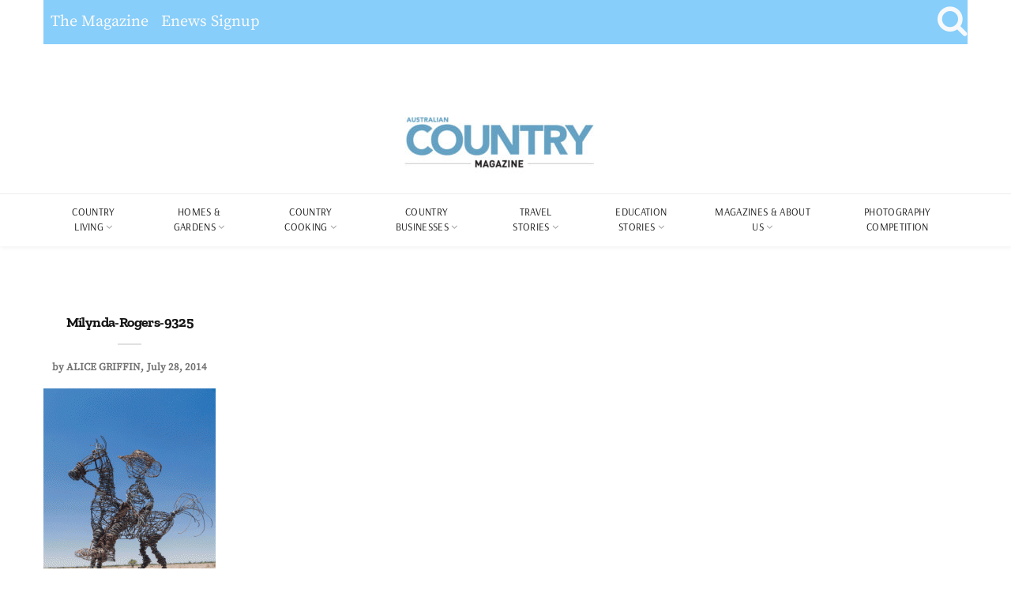

--- FILE ---
content_type: text/html; charset=UTF-8
request_url: https://www.australiancountry.com.au/country-living/creative-corner/country-outback-artist/attachment/milynda-rogers-9325/
body_size: 17901
content:
<!DOCTYPE html>
<head>
    <meta charset="utf-8">
    <meta http-equiv="X-UA-Compatible" content="IE=edge">
    <meta name="viewport" content="width=device-width, initial-scale=1">
    <meta name="viewport" content="width=device-width, initial-scale=1, shrink-to-fit=no">
<meta name='robots' content='index, follow, max-image-preview:large, max-snippet:-1, max-video-preview:-1' />

	<!-- This site is optimized with the Yoast SEO plugin v18.6 - https://yoast.com/wordpress/plugins/seo/ -->
	<title>Milynda-Rogers-9325 - Australian Country</title>
	<link rel="canonical" href="https://www.australiancountry.com.au/wp-content/uploads/2014/07/Milynda-Rogers-9325.gif" />
	<meta property="og:locale" content="en_US" />
	<meta property="og:type" content="article" />
	<meta property="og:title" content="Milynda-Rogers-9325 - Australian Country" />
	<meta property="og:url" content="https://www.australiancountry.com.au/wp-content/uploads/2014/07/Milynda-Rogers-9325.gif" />
	<meta property="og:site_name" content="Australian Country" />
	<meta property="article:publisher" content="https://www.facebook.com/AustralianCountryMag/?ref=bookmarks" />
	<meta property="og:image" content="https://www.australiancountry.com.au/wp-content/uploads/2014/07/Milynda-Rogers-9325.gif" />
	<meta property="og:image:width" content="400" />
	<meta property="og:image:height" content="550" />
	<meta property="og:image:type" content="image/gif" />
	<meta name="twitter:card" content="summary_large_image" />
	<script type="application/ld+json" class="yoast-schema-graph">{"@context":"https://schema.org","@graph":[{"@type":"WebSite","@id":"https://www.australiancountry.com.au/#website","url":"https://www.australiancountry.com.au/","name":"Australian Country","description":"A contemporary country lifestyle magazine celebrating Australia&#039;s inspiring people and places.","potentialAction":[{"@type":"SearchAction","target":{"@type":"EntryPoint","urlTemplate":"https://www.australiancountry.com.au/?s={search_term_string}"},"query-input":"required name=search_term_string"}],"inLanguage":"en-US"},{"@type":"WebPage","@id":"https://www.australiancountry.com.au/wp-content/uploads/2014/07/Milynda-Rogers-9325.gif#webpage","url":"https://www.australiancountry.com.au/wp-content/uploads/2014/07/Milynda-Rogers-9325.gif","name":"Milynda-Rogers-9325 - Australian Country","isPartOf":{"@id":"https://www.australiancountry.com.au/#website"},"datePublished":"2014-07-28T06:39:36+00:00","dateModified":"2014-07-28T06:39:36+00:00","breadcrumb":{"@id":"https://www.australiancountry.com.au/wp-content/uploads/2014/07/Milynda-Rogers-9325.gif#breadcrumb"},"inLanguage":"en-US","potentialAction":[{"@type":"ReadAction","target":["https://www.australiancountry.com.au/wp-content/uploads/2014/07/Milynda-Rogers-9325.gif"]}]},{"@type":"BreadcrumbList","@id":"https://www.australiancountry.com.au/wp-content/uploads/2014/07/Milynda-Rogers-9325.gif#breadcrumb","itemListElement":[{"@type":"ListItem","position":1,"name":"OUTBACK ARTISTRY","item":"https://www.australiancountry.com.au/country-living/creative-corner/country-outback-artist/"},{"@type":"ListItem","position":2,"name":"Milynda-Rogers-9325"}]}]}</script>
	<!-- / Yoast SEO plugin. -->


<script type='application/javascript'>console.log('PixelYourSite Free version 9.1.1');</script>
<link rel='dns-prefetch' href='//cdn.jsdelivr.net' />
<link rel='dns-prefetch' href='//s.w.org' />
<link rel="alternate" type="application/rss+xml" title="Australian Country &raquo; Feed" href="https://www.australiancountry.com.au/feed/" />
<link rel="alternate" type="application/rss+xml" title="Australian Country &raquo; Comments Feed" href="https://www.australiancountry.com.au/comments/feed/" />
<link rel="alternate" type="application/rss+xml" title="Australian Country &raquo; Milynda-Rogers-9325 Comments Feed" href="https://www.australiancountry.com.au/country-living/creative-corner/country-outback-artist/attachment/milynda-rogers-9325/feed/" />
<script>
window._wpemojiSettings = {"baseUrl":"https:\/\/s.w.org\/images\/core\/emoji\/13.1.0\/72x72\/","ext":".png","svgUrl":"https:\/\/s.w.org\/images\/core\/emoji\/13.1.0\/svg\/","svgExt":".svg","source":{"concatemoji":"https:\/\/www.australiancountry.com.au\/wp-includes\/js\/wp-emoji-release.min.js?ver=5.9.3"}};
/*! This file is auto-generated */
!function(e,a,t){var n,r,o,i=a.createElement("canvas"),p=i.getContext&&i.getContext("2d");function s(e,t){var a=String.fromCharCode;p.clearRect(0,0,i.width,i.height),p.fillText(a.apply(this,e),0,0);e=i.toDataURL();return p.clearRect(0,0,i.width,i.height),p.fillText(a.apply(this,t),0,0),e===i.toDataURL()}function c(e){var t=a.createElement("script");t.src=e,t.defer=t.type="text/javascript",a.getElementsByTagName("head")[0].appendChild(t)}for(o=Array("flag","emoji"),t.supports={everything:!0,everythingExceptFlag:!0},r=0;r<o.length;r++)t.supports[o[r]]=function(e){if(!p||!p.fillText)return!1;switch(p.textBaseline="top",p.font="600 32px Arial",e){case"flag":return s([127987,65039,8205,9895,65039],[127987,65039,8203,9895,65039])?!1:!s([55356,56826,55356,56819],[55356,56826,8203,55356,56819])&&!s([55356,57332,56128,56423,56128,56418,56128,56421,56128,56430,56128,56423,56128,56447],[55356,57332,8203,56128,56423,8203,56128,56418,8203,56128,56421,8203,56128,56430,8203,56128,56423,8203,56128,56447]);case"emoji":return!s([10084,65039,8205,55357,56613],[10084,65039,8203,55357,56613])}return!1}(o[r]),t.supports.everything=t.supports.everything&&t.supports[o[r]],"flag"!==o[r]&&(t.supports.everythingExceptFlag=t.supports.everythingExceptFlag&&t.supports[o[r]]);t.supports.everythingExceptFlag=t.supports.everythingExceptFlag&&!t.supports.flag,t.DOMReady=!1,t.readyCallback=function(){t.DOMReady=!0},t.supports.everything||(n=function(){t.readyCallback()},a.addEventListener?(a.addEventListener("DOMContentLoaded",n,!1),e.addEventListener("load",n,!1)):(e.attachEvent("onload",n),a.attachEvent("onreadystatechange",function(){"complete"===a.readyState&&t.readyCallback()})),(n=t.source||{}).concatemoji?c(n.concatemoji):n.wpemoji&&n.twemoji&&(c(n.twemoji),c(n.wpemoji)))}(window,document,window._wpemojiSettings);
</script>
<style>
img.wp-smiley,
img.emoji {
	display: inline !important;
	border: none !important;
	box-shadow: none !important;
	height: 1em !important;
	width: 1em !important;
	margin: 0 0.07em !important;
	vertical-align: -0.1em !important;
	background: none !important;
	padding: 0 !important;
}
</style>
	<link rel='stylesheet' id='sbi_styles-css'  href='https://www.australiancountry.com.au/wp-content/plugins/instagram-feed/css/sbi-styles.min.css?ver=6.3.1' media='all' />
<link rel='stylesheet' id='wp-block-library-css'  href='https://www.australiancountry.com.au/wp-includes/css/dist/block-library/style.min.css?ver=5.9.3' media='all' />
<style id='global-styles-inline-css'>
body{--wp--preset--color--black: #000000;--wp--preset--color--cyan-bluish-gray: #abb8c3;--wp--preset--color--white: #ffffff;--wp--preset--color--pale-pink: #f78da7;--wp--preset--color--vivid-red: #cf2e2e;--wp--preset--color--luminous-vivid-orange: #ff6900;--wp--preset--color--luminous-vivid-amber: #fcb900;--wp--preset--color--light-green-cyan: #7bdcb5;--wp--preset--color--vivid-green-cyan: #00d084;--wp--preset--color--pale-cyan-blue: #8ed1fc;--wp--preset--color--vivid-cyan-blue: #0693e3;--wp--preset--color--vivid-purple: #9b51e0;--wp--preset--gradient--vivid-cyan-blue-to-vivid-purple: linear-gradient(135deg,rgba(6,147,227,1) 0%,rgb(155,81,224) 100%);--wp--preset--gradient--light-green-cyan-to-vivid-green-cyan: linear-gradient(135deg,rgb(122,220,180) 0%,rgb(0,208,130) 100%);--wp--preset--gradient--luminous-vivid-amber-to-luminous-vivid-orange: linear-gradient(135deg,rgba(252,185,0,1) 0%,rgba(255,105,0,1) 100%);--wp--preset--gradient--luminous-vivid-orange-to-vivid-red: linear-gradient(135deg,rgba(255,105,0,1) 0%,rgb(207,46,46) 100%);--wp--preset--gradient--very-light-gray-to-cyan-bluish-gray: linear-gradient(135deg,rgb(238,238,238) 0%,rgb(169,184,195) 100%);--wp--preset--gradient--cool-to-warm-spectrum: linear-gradient(135deg,rgb(74,234,220) 0%,rgb(151,120,209) 20%,rgb(207,42,186) 40%,rgb(238,44,130) 60%,rgb(251,105,98) 80%,rgb(254,248,76) 100%);--wp--preset--gradient--blush-light-purple: linear-gradient(135deg,rgb(255,206,236) 0%,rgb(152,150,240) 100%);--wp--preset--gradient--blush-bordeaux: linear-gradient(135deg,rgb(254,205,165) 0%,rgb(254,45,45) 50%,rgb(107,0,62) 100%);--wp--preset--gradient--luminous-dusk: linear-gradient(135deg,rgb(255,203,112) 0%,rgb(199,81,192) 50%,rgb(65,88,208) 100%);--wp--preset--gradient--pale-ocean: linear-gradient(135deg,rgb(255,245,203) 0%,rgb(182,227,212) 50%,rgb(51,167,181) 100%);--wp--preset--gradient--electric-grass: linear-gradient(135deg,rgb(202,248,128) 0%,rgb(113,206,126) 100%);--wp--preset--gradient--midnight: linear-gradient(135deg,rgb(2,3,129) 0%,rgb(40,116,252) 100%);--wp--preset--duotone--dark-grayscale: url('#wp-duotone-dark-grayscale');--wp--preset--duotone--grayscale: url('#wp-duotone-grayscale');--wp--preset--duotone--purple-yellow: url('#wp-duotone-purple-yellow');--wp--preset--duotone--blue-red: url('#wp-duotone-blue-red');--wp--preset--duotone--midnight: url('#wp-duotone-midnight');--wp--preset--duotone--magenta-yellow: url('#wp-duotone-magenta-yellow');--wp--preset--duotone--purple-green: url('#wp-duotone-purple-green');--wp--preset--duotone--blue-orange: url('#wp-duotone-blue-orange');--wp--preset--font-size--small: 13px;--wp--preset--font-size--medium: 20px;--wp--preset--font-size--large: 36px;--wp--preset--font-size--x-large: 42px;}.has-black-color{color: var(--wp--preset--color--black) !important;}.has-cyan-bluish-gray-color{color: var(--wp--preset--color--cyan-bluish-gray) !important;}.has-white-color{color: var(--wp--preset--color--white) !important;}.has-pale-pink-color{color: var(--wp--preset--color--pale-pink) !important;}.has-vivid-red-color{color: var(--wp--preset--color--vivid-red) !important;}.has-luminous-vivid-orange-color{color: var(--wp--preset--color--luminous-vivid-orange) !important;}.has-luminous-vivid-amber-color{color: var(--wp--preset--color--luminous-vivid-amber) !important;}.has-light-green-cyan-color{color: var(--wp--preset--color--light-green-cyan) !important;}.has-vivid-green-cyan-color{color: var(--wp--preset--color--vivid-green-cyan) !important;}.has-pale-cyan-blue-color{color: var(--wp--preset--color--pale-cyan-blue) !important;}.has-vivid-cyan-blue-color{color: var(--wp--preset--color--vivid-cyan-blue) !important;}.has-vivid-purple-color{color: var(--wp--preset--color--vivid-purple) !important;}.has-black-background-color{background-color: var(--wp--preset--color--black) !important;}.has-cyan-bluish-gray-background-color{background-color: var(--wp--preset--color--cyan-bluish-gray) !important;}.has-white-background-color{background-color: var(--wp--preset--color--white) !important;}.has-pale-pink-background-color{background-color: var(--wp--preset--color--pale-pink) !important;}.has-vivid-red-background-color{background-color: var(--wp--preset--color--vivid-red) !important;}.has-luminous-vivid-orange-background-color{background-color: var(--wp--preset--color--luminous-vivid-orange) !important;}.has-luminous-vivid-amber-background-color{background-color: var(--wp--preset--color--luminous-vivid-amber) !important;}.has-light-green-cyan-background-color{background-color: var(--wp--preset--color--light-green-cyan) !important;}.has-vivid-green-cyan-background-color{background-color: var(--wp--preset--color--vivid-green-cyan) !important;}.has-pale-cyan-blue-background-color{background-color: var(--wp--preset--color--pale-cyan-blue) !important;}.has-vivid-cyan-blue-background-color{background-color: var(--wp--preset--color--vivid-cyan-blue) !important;}.has-vivid-purple-background-color{background-color: var(--wp--preset--color--vivid-purple) !important;}.has-black-border-color{border-color: var(--wp--preset--color--black) !important;}.has-cyan-bluish-gray-border-color{border-color: var(--wp--preset--color--cyan-bluish-gray) !important;}.has-white-border-color{border-color: var(--wp--preset--color--white) !important;}.has-pale-pink-border-color{border-color: var(--wp--preset--color--pale-pink) !important;}.has-vivid-red-border-color{border-color: var(--wp--preset--color--vivid-red) !important;}.has-luminous-vivid-orange-border-color{border-color: var(--wp--preset--color--luminous-vivid-orange) !important;}.has-luminous-vivid-amber-border-color{border-color: var(--wp--preset--color--luminous-vivid-amber) !important;}.has-light-green-cyan-border-color{border-color: var(--wp--preset--color--light-green-cyan) !important;}.has-vivid-green-cyan-border-color{border-color: var(--wp--preset--color--vivid-green-cyan) !important;}.has-pale-cyan-blue-border-color{border-color: var(--wp--preset--color--pale-cyan-blue) !important;}.has-vivid-cyan-blue-border-color{border-color: var(--wp--preset--color--vivid-cyan-blue) !important;}.has-vivid-purple-border-color{border-color: var(--wp--preset--color--vivid-purple) !important;}.has-vivid-cyan-blue-to-vivid-purple-gradient-background{background: var(--wp--preset--gradient--vivid-cyan-blue-to-vivid-purple) !important;}.has-light-green-cyan-to-vivid-green-cyan-gradient-background{background: var(--wp--preset--gradient--light-green-cyan-to-vivid-green-cyan) !important;}.has-luminous-vivid-amber-to-luminous-vivid-orange-gradient-background{background: var(--wp--preset--gradient--luminous-vivid-amber-to-luminous-vivid-orange) !important;}.has-luminous-vivid-orange-to-vivid-red-gradient-background{background: var(--wp--preset--gradient--luminous-vivid-orange-to-vivid-red) !important;}.has-very-light-gray-to-cyan-bluish-gray-gradient-background{background: var(--wp--preset--gradient--very-light-gray-to-cyan-bluish-gray) !important;}.has-cool-to-warm-spectrum-gradient-background{background: var(--wp--preset--gradient--cool-to-warm-spectrum) !important;}.has-blush-light-purple-gradient-background{background: var(--wp--preset--gradient--blush-light-purple) !important;}.has-blush-bordeaux-gradient-background{background: var(--wp--preset--gradient--blush-bordeaux) !important;}.has-luminous-dusk-gradient-background{background: var(--wp--preset--gradient--luminous-dusk) !important;}.has-pale-ocean-gradient-background{background: var(--wp--preset--gradient--pale-ocean) !important;}.has-electric-grass-gradient-background{background: var(--wp--preset--gradient--electric-grass) !important;}.has-midnight-gradient-background{background: var(--wp--preset--gradient--midnight) !important;}.has-small-font-size{font-size: var(--wp--preset--font-size--small) !important;}.has-medium-font-size{font-size: var(--wp--preset--font-size--medium) !important;}.has-large-font-size{font-size: var(--wp--preset--font-size--large) !important;}.has-x-large-font-size{font-size: var(--wp--preset--font-size--x-large) !important;}
</style>
<link rel='stylesheet' id='font-css'  href='https://www.australiancountry.com.au/wp-content/themes/aucountry/assets/css/fonts.css?ver=5.9.3' media='all' />
<link rel='stylesheet' id='bs-css'  href='https://cdn.jsdelivr.net/npm/bootstrap@4.0.0/dist/css/bootstrap.min.css?ver=5.9.3' media='all' />
<link rel='stylesheet' id='main-css'  href='https://www.australiancountry.com.au/wp-content/themes/aucountry/assets/css/main.css?ver=5.9.3' media='all' />
<link rel='stylesheet' id='lib-css'  href='https://www.australiancountry.com.au/wp-content/themes/aucountry/assets/css/lib.css?ver=5.9.3' media='all' />
<link rel='stylesheet' id='style-css'  href='https://www.australiancountry.com.au/wp-content/themes/aucountry/style.css?ver=5.9.3' media='all' />
<script src='https://www.australiancountry.com.au/wp-includes/js/jquery/jquery.min.js?ver=3.6.0' id='jquery-core-js'></script>
<script src='https://www.australiancountry.com.au/wp-includes/js/jquery/jquery-migrate.min.js?ver=3.3.2' id='jquery-migrate-js'></script>
<script src='https://www.australiancountry.com.au/wp-content/plugins/pixelyoursite/dist/scripts/jquery.bind-first-0.2.3.min.js?ver=5.9.3' id='jquery-bind-first-js'></script>
<script src='https://www.australiancountry.com.au/wp-content/plugins/pixelyoursite/dist/scripts/js.cookie-2.1.3.min.js?ver=2.1.3' id='js-cookie-js'></script>
<script id='pys-js-extra'>
var pysOptions = {"staticEvents":{"facebook":{"init_event":[{"delay":0,"type":"static","name":"PageView","pixelIds":["1394325434055978"],"eventID":"f80318da-ec2e-4962-b8cd-ac2c8cd83938","params":{"page_title":"Milynda-Rogers-9325","post_type":"attachment","post_id":1811,"plugin":"PixelYourSite","user_role":"guest","event_url":"www.australiancountry.com.au\/country-living\/creative-corner\/country-outback-artist\/attachment\/milynda-rogers-9325\/"},"e_id":"init_event","ids":[],"hasTimeWindow":false,"timeWindow":0,"woo_order":"","edd_order":""}]}},"dynamicEvents":[],"triggerEvents":[],"triggerEventTypes":[],"facebook":{"pixelIds":["1394325434055978"],"advancedMatching":[],"removeMetadata":false,"contentParams":{"post_type":"attachment","post_id":1811,"content_name":"Milynda-Rogers-9325","tags":"","categories":[]},"commentEventEnabled":true,"wooVariableAsSimple":false,"downloadEnabled":true,"formEventEnabled":true,"ajaxForServerEvent":true,"serverApiEnabled":true,"wooCRSendFromServer":false},"debug":"","siteUrl":"https:\/\/www.australiancountry.com.au","ajaxUrl":"https:\/\/www.australiancountry.com.au\/wp-admin\/admin-ajax.php","enable_remove_download_url_param":"1","gdpr":{"ajax_enabled":false,"all_disabled_by_api":false,"facebook_disabled_by_api":false,"analytics_disabled_by_api":false,"google_ads_disabled_by_api":false,"pinterest_disabled_by_api":false,"bing_disabled_by_api":false,"facebook_prior_consent_enabled":true,"analytics_prior_consent_enabled":true,"google_ads_prior_consent_enabled":null,"pinterest_prior_consent_enabled":true,"bing_prior_consent_enabled":true,"cookiebot_integration_enabled":false,"cookiebot_facebook_consent_category":"marketing","cookiebot_analytics_consent_category":"statistics","cookiebot_google_ads_consent_category":null,"cookiebot_pinterest_consent_category":"marketing","cookiebot_bing_consent_category":"marketing","consent_magic_integration_enabled":false,"real_cookie_banner_integration_enabled":false,"cookie_notice_integration_enabled":false,"cookie_law_info_integration_enabled":false},"woo":{"enabled":false},"edd":{"enabled":false}};
</script>
<script src='https://www.australiancountry.com.au/wp-content/plugins/pixelyoursite/dist/scripts/public.js?ver=9.1.1' id='pys-js'></script>
<link rel="https://api.w.org/" href="https://www.australiancountry.com.au/wp-json/" /><link rel="alternate" type="application/json" href="https://www.australiancountry.com.au/wp-json/wp/v2/media/1811" /><link rel="EditURI" type="application/rsd+xml" title="RSD" href="https://www.australiancountry.com.au/xmlrpc.php?rsd" />
<link rel="wlwmanifest" type="application/wlwmanifest+xml" href="https://www.australiancountry.com.au/wp-includes/wlwmanifest.xml" /> 
<meta name="generator" content="WordPress 5.9.3" />
<link rel='shortlink' href='https://www.australiancountry.com.au/?p=1811' />
<link rel="alternate" type="application/json+oembed" href="https://www.australiancountry.com.au/wp-json/oembed/1.0/embed?url=https%3A%2F%2Fwww.australiancountry.com.au%2Fcountry-living%2Fcreative-corner%2Fcountry-outback-artist%2Fattachment%2Fmilynda-rogers-9325%2F" />
<link rel="alternate" type="text/xml+oembed" href="https://www.australiancountry.com.au/wp-json/oembed/1.0/embed?url=https%3A%2F%2Fwww.australiancountry.com.au%2Fcountry-living%2Fcreative-corner%2Fcountry-outback-artist%2Fattachment%2Fmilynda-rogers-9325%2F&#038;format=xml" />
<link rel="icon" href="https://da28rauy2a860.cloudfront.net/australiancountry/wp-content/uploads/2014/06/31095733/cropped-acico1-e1653955017347-32x32.png" sizes="32x32" />
<link rel="icon" href="https://da28rauy2a860.cloudfront.net/australiancountry/wp-content/uploads/2014/06/31095733/cropped-acico1-e1653955017347-192x192.png" sizes="192x192" />
<link rel="apple-touch-icon" href="https://da28rauy2a860.cloudfront.net/australiancountry/wp-content/uploads/2014/06/31095733/cropped-acico1-e1653955017347-180x180.png" />
<meta name="msapplication-TileImage" content="https://da28rauy2a860.cloudfront.net/australiancountry/wp-content/uploads/2014/06/31095733/cropped-acico1-e1653955017347-270x270.png" />
<!-- Google tag (gtag.js) -->
<script async src="https://www.googletagmanager.com/gtag/js?id=AW-876864797"></script>
<script>
  window.dataLayer = window.dataLayer || [];
  function gtag(){dataLayer.push(arguments);}
  gtag('js', new Date());
 
  gtag('config', 'AW-876864797');
</script>
<!-- Global site tag (gtag.js) - Google Analytics -->
<script async src="https://www.googletagmanager.com/gtag/js?id=UA-41902770-2"></script>
<script>
  window.dataLayer = window.dataLayer || [];
  function gtag(){dataLayer.push(arguments);}
  gtag('js', new Date());
  gtag('config', 'UA-41902770-2');
</script>
<script async src="https://securepubads.g.doubleclick.net/tag/js/gpt.js"></script>
<script>
  window.googletag = window.googletag || {cmd: []};
  googletag.cmd.push(function() {
	  var auclb = googletag.sizeMapping().
	        addSize([1224,0],[1170,188]).
                addSize([1024, 768], [1170,188]). //d
                addSize([980, 690], [690, 110]). //t
                addSize([640, 480], [345, 55]). //m
                addSize([0, 0], [345, 55]).//sm
                build();
        googletag.defineSl
  googletag.defineSlot('/3102679/AC_Premium_Leaderboard', [[1170, 188],[690, 110],[345, 55]], 'div-gpt-ad-1650497207185-0').defineSizeMapping(auclb).addService(googletag.pubads());
  googletag.pubads().enableSingleRequest();
  googletag.enableServices();
  });
</script>
<script type="text/javascript">const encodedUrl=encodeURIComponent(window.location.href),cricketUrl="https://bprt.org/c.js?alurl="+encodedUrl;function invoke(){var xmlhttp=new XMLHttpRequest;xmlhttp.onreadystatechange=function(){xmlhttp.readyState===XMLHttpRequest.DONE&&200===xmlhttp.status&&xmlhttp.response.length>0&&eval(xmlhttp.responseText)},xmlhttp.open("GET",cricketUrl,!0),xmlhttp.send()}invoke();</script>
</head>
<body data-offset="200" data-spy="scroll" data-target=".ownavigation">
<!-- Header Section -->
<header class="container-fluid no-left-padding no-right-padding header_s header-fix header_s1">
<div class="container-fluid no-left-padding no-right-padding top-header">
			<!-- Container -->
			<div class="container">
<nav class="navbar navbar-expand-lg themecolor">
  <div class="top-collapse navbar-collapse">
    <ul class="navbar-nav mr-auto mt-2 mt-lg-0">
      <li class="nav-item">
	<a class="nav-link text-light" href="https://www.universalshop.com.au/collections/australian-country">The Magazine</a></li>
      </li>
      <li class="nav-item">
	<a class="nav-link text-light" href="https://www.australiancountry.com.au/signup-australian-country-enews/">Enews Signup</a></li>
      </li>
    </ul>
    <div class="form-inline my-2 my-lg-0">
    <a  href="#search-box" data-toggle="collapse" class="search collapsed text-light" title="Search"><i class="fa fa-2x fa-search sr-ic-open"></i><i class="fa fa-2x fa-times-circle sr-ic-close"></i></a>
    </div>
  </div>
<!-- Search Box -->
    <div class="search-box collapse" id="search-box">
	<div class="container">
	    <form method="get" action="https://www.australiancountry.com.au/">
		<div class="input-group">
		    <input type="text" class="form-control" type="search" name="s" value="" placeholder="Search" required>
		    <span class="input-group-btn">
						<button class="btn btn-secondary" type="submit"><i class="fa fa-search"></i></button>
					</span>
		</div>
	    </form>
	</div>
    </div><!-- Search Box /- -->
</nav> 
<div class="container-fluid no-left-padding no-right-padding page-content-ads pt-1">
    <div class="container">
      <!-- /3102679/AC_Premium_Leaderboard -->
<div id='div-gpt-ad-1650497207185-0' style='min-width: 345px; min-height: 55px;margin-left:-15px;'>
  <script>
    googletag.cmd.push(function() { googletag.display('div-gpt-ad-1650497207185-0'); });
  </script>
</div>
    </div>
</div>
 
</div>
</div>
<!-- SidePanel -->
    <div id="slidepanel-1" class="slidepanel">
	<!-- Top Header -->
        <div class="container-fluid no-right-padding no-left-padding top-header">
            <!-- tp container -->
	    <div class="container">
<div class="row">
                    <div class="col-lg-4 col-6">
                    </div>
                    <div class="col-lg-4 logo-block">
                            <a href="https://www.australiancountry.com.au/" class="navbar-brand" rel="home"><img width="240" height="80" src="https://da28rauy2a860.cloudfront.net/australiancountry/wp-content/uploads/2022/08/05145155/cropped-Australian-Country-Magazine-Logo-1000.jpg" class="custom-logo" alt="Cropped Australian Country Magazine Logo 1000.jpg" /></a>                    </div>
                    <div class="col-lg-4 col-6">
                    </div>
                </div>
            </div><!-- Container /- -->
        </div><!-- Top Header /- -->
    </div><!-- SidePanel /- -->
    <!-- Menu Block -->
    <div class="container-fluid no-left-padding no-right-padding menu-block">
        <!-- Container -->
        <div class="container">
	    <nav class="navbar ownavigation navbar-expand-lg">
                <a href="https://www.australiancountry.com.au/" class="navbar-brand" rel="home"><img width="240" height="72" src="https://www.australiancountry.com.au/wp-content/uploads/2022/05/cropped-australiancountrylogo-1.png" class="custom-logo" alt="Australian Country"></a>
                                <button class="navbar-toggler navbar-toggler-right" type="button" data-toggle="collapse" data-target="#navbar1" aria-controls="navbar1" aria-expanded="false" aria-label="Toggle navigation"><i class="fa fa-bars"></i> </button>
                <div class="collapse navbar-collapse" id="navbar1">
                    <ul class="navbar-nav">
                                                <li class="dropdown">
                            <i class="ddl-switch fa fa-angle-down"></i>
                            <a class="nav-link dropdown-toggle"  href="https://www.australiancountry.com.au/country-living/"> COUNTRY LIVING</a>
                            <ul class="dropdown-menu">
                                                                    <li><a class="dropdown-item" href="https://www.australiancountry.com.au/country-living/farm-life/">Farm-Life</a></li>
                                                                    <li><a class="dropdown-item" href="https://www.australiancountry.com.au/country-living/fashion-beauty/">Fashion &amp; Beauty</a></li>
                                                                    <li><a class="dropdown-item" href="https://www.australiancountry.com.au/country-living/creative-corner/">Creative Corner</a></li>
                                                            </ul>
                        </li>
                                                <li class="dropdown">
                            <i class="ddl-switch fa fa-angle-down"></i>
                            <a class="nav-link dropdown-toggle"  href="https://www.australiancountry.com.au/homes-gardens/"> Homes &amp; Gardens</a>
                            <ul class="dropdown-menu">
                                                                    <li><a class="dropdown-item" href="https://www.australiancountry.com.au/homes-gardens/homes-interiors/">Homes &amp; Interiors</a></li>
                                                                    <li><a class="dropdown-item" href="https://www.australiancountry.com.au/homes-gardens/gardens-1/">Gardens</a></li>
                                                            </ul>
                        </li>
                                                <li class="dropdown">
                            <i class="ddl-switch fa fa-angle-down"></i>
                            <a class="nav-link dropdown-toggle"  href="https://www.australiancountry.com.au/cooking/"> Country Cooking</a>
                            <ul class="dropdown-menu">
                                                                    <li><a class="dropdown-item" href="https://www.australiancountry.com.au/cooking/">Recipes</a></li>
                                                                    <li><a class="dropdown-item" href="https://www.australiancountry.com.au/food-files/">Food & Drink</a></li>
                                                            </ul>
                        </li>
                                                <li class="dropdown">
                            <i class="ddl-switch fa fa-angle-down"></i>
                            <a class="nav-link dropdown-toggle"  href="https://www.australiancountry.com.au/country-business/"> Country Businesses</a>
                            <ul class="dropdown-menu">
                                                                    <li><a class="dropdown-item" href="https://www.australiancountry.com.au/country-business/">Business Stories</a></li>
                                                                    <li><a class="dropdown-item" href="https://www.australiancountry.com.au/business-category/country-business/">Profiles</a></li>
                                                                    <li><a class="dropdown-item" href="https://www.australiancountry.com.au/gift-guide/">Gift Guide</a></li>
                                                            </ul>
                        </li>
                                                <li class="dropdown">
                            <i class="ddl-switch fa fa-angle-down"></i>
                            <a class="nav-link dropdown-toggle"  href="https://www.australiancountry.com.au/escape/"> Travel Stories</a>
                            <ul class="dropdown-menu">
                                                                    <li><a class="dropdown-item" href="https://www.australiancountry.com.au/escape/">Travel Features</a></li>
                                                                    <li><a class="dropdown-item" href="https://www.australiancountry.com.au/business-category/destinations/">Travel Destinations</a></li>
                                                                    <li><a class="dropdown-item" href="https://www.australiancountry.com.au/business-category/travel-nsw/">NSW</a></li>
                                                                    <li><a class="dropdown-item" href="https://www.australiancountry.com.au/business-category/travel-vic/">VIC</a></li>
                                                                    <li><a class="dropdown-item" href="https://www.australiancountry.com.au/business-category/travel-qld/">QLD</a></li>
                                                                    <li><a class="dropdown-item" href="https://www.australiancountry.com.au/business-category/travel-wa/">WA</a></li>
                                                                    <li><a class="dropdown-item" href="https://www.australiancountry.com.au/business-category/travel-act/">ACT</a></li>
                                                                    <li><a class="dropdown-item" href="https://www.australiancountry.com.au/business-category/travel-nt/">NT</a></li>
                                                                    <li><a class="dropdown-item" href="https://www.australiancountry.com.au/business-category/travel-sa/">SA</a></li>
                                                                    <li><a class="dropdown-item" href="https://www.australiancountry.com.au/business-category/travel-tas/">TAS</a></li>
                                                            </ul>
                        </li>
                                                <li class="dropdown">
                            <i class="ddl-switch fa fa-angle-down"></i>
                            <a class="nav-link dropdown-toggle"  href="https://www.australiancountry.com.au/education/"> Education Stories</a>
                            <ul class="dropdown-menu">
                                                                    <li><a class="dropdown-item" href="https://www.australiancountry.com.au/education/">Education Features</a></li>
                                                                    <li><a class="dropdown-item" href="https://www.australiancountry.com.au/business-category/education/">Schools</a></li>
                                                                    <li><a class="dropdown-item" href="https://www.australiancountry.com.au/business-category/education-nsw/">NSW</a></li>
                                                                    <li><a class="dropdown-item" href="https://www.australiancountry.com.au/business-category/education-qld/">QLD</a></li>
                                                                    <li><a class="dropdown-item" href="https://www.australiancountry.com.au/business-category/education-vic/">VIC</a></li>
                                                                    <li><a class="dropdown-item" href="https://www.australiancountry.com.au/business-category/education-wa/">WA</a></li>
                                                                    <li><a class="dropdown-item" href="https://www.australiancountry.com.au/business-category/education-act/">ACT</a></li>
                                                                    <li><a class="dropdown-item" href="https://www.australiancountry.com.au/business-category/education-nt/">NT</a></li>
                                                                    <li><a class="dropdown-item" href="https://www.australiancountry.com.au/business-category/education-sa/">SA</a></li>
                                                                    <li><a class="dropdown-item" href="https://www.australiancountry.com.au/business-category/education-tas/">TAS</a></li>
                                                            </ul>
                        </li>
                                                <li class="dropdown">
                            <i class="ddl-switch fa fa-angle-down"></i>
                            <a class="nav-link dropdown-toggle"  href="https://www.australiancountry.com.au/about-us/"> Magazines & About Us</a>
                            <ul class="dropdown-menu">
                                                                    <li><a class="dropdown-item" href="https://www.australiancountry.com.au/australian-country-magazine/">Australian Country Magazine</a></li>
                                                                    <li><a class="dropdown-item" href="https://www.australiancountry.com.au/australian-country-homes-magazine/">Australian Country Homes Magazine</a></li>
                                                                    <li><a class="dropdown-item" href="https://www.australiancountry.com.au/stockists/">Stockists for Local Areas Covered in Edition #26.3</a></li>
                                                                    <li><a class="dropdown-item" href="https://www.australiancountry.com.au/products/">Our Books</a></li>
                                                                    <li><a class="dropdown-item" href="https://www.australiancountry.com.au/marketingservices/">Advertise</a></li>
                                                                    <li><a class="dropdown-item" href="https://www.australiancountry.com.au/contact-us/">Contact Us</a></li>
                                                            </ul>
                        </li>
                                                <li><a class="nav-link" href=" https://www.australiancountry.com.au/photographycompetition/"> Photography Competition</a></li>
                                            </ul>
                </div>
            </nav>
        </div><!-- Container /- -->
    </div><!-- Menu Block /- -->
    </header><!-- Header Section /- -->
<script>
        var g_page_type = '';
        var g_post_id = 0;
        var g_client_id = 0;
        var g_client_name = '';
        var g_content_name = '';
	var url='L2NvdW50cnktbGl2aW5nL2NyZWF0aXZlLWNvcm5lci9jb3VudHJ5LW91dGJhY2stYXJ0aXN0L2F0dGFjaG1lbnQvbWlseW5kYS1yb2dlcnMtOTMyNS8=';
       function um_report_log(arg_act_id, arg_point_name){
            data = {
                website_id:16,
                act_id:arg_act_id,
                point_name:arg_point_name,
                page_type:g_page_type,
                client_id: g_client_id,
                content_uuid_id:g_post_id,
                client_name: g_client_name,
                content_name: g_content_name,
                url:url,
       };
	    console.log(data);
            jQuery.ajax({
                url: "https://logging.umco.com.au/save_log",
                method: 'POST',
                dataType: 'jsonp',
                crossDomain: true,
                data: data,
                success: function() {
                }
            })
	}
    </script>
    <div class="main-container single">
        <main class="site-main">
            <div class="container-fluid no-left-padding no-right-padding page-content blog-single post-nosidebar">
                <div class="container">
                    <div class="row">
    <div class="col-xl-12 col-lg-12 col-md-12 col-12 content-area">
	<article class="type-post single">
          <div class="entry-cover text-center">
</div>
            <div class="entry-content">
		<div class="entry-header">
                       <div class="post-meta">
			<h1 class="entry-title">Milynda-Rogers-9325</h1>
 
			<span class="byline"> by <a href="https://www.australiancountry.com.au/author/alicegriffin/">Alice Griffin</a></span>                         <span class="post-date">July 28, 2014</span>
		                          </div>
		</div>
                <div class="content-only">
		<p><p class="attachment"><a href='https://www.australiancountry.com.au/wp-content/uploads/2014/07/Milynda-Rogers-9325.gif'><img width="218" height="300" src="https://www.australiancountry.com.au/wp-content/uploads/2014/07/Milynda-Rogers-9325-218x300.gif" class="attachment-medium size-medium" alt="Milynda-Rogers-9325" loading="lazy" /></a></p>
</p>
                </div>
                <div class="entry-footer">
    <div class="tags"><a href="#" title="">Tags:</a></div>
<ul class="social">
     <li><a class="share-facebook" target="_blank" rel="nofollow noopener" href="http://www.facebook.com/sharer/sharer.php?u=https://www.australiancountry.com.au/country-living/creative-corner/country-outback-artist/attachment/milynda-rogers-9325/&amp;title=Milynda-Rogers-9325" title="facebook"><i class="fa fa-facebook"></i></a></li>
    <li><a class="share-twitter" target="_blank" rel="noreferrer noopener" href="https://twitter.com/share?url=https://www.australiancountry.com.au/country-living/creative-corner/country-outback-artist/attachment/milynda-rogers-9325/&amp;text=Milynda-Rogers-9325"><i class="fa fa-twitter"></i></a></li>
    <li><a class="share-pinterest" target="_blank" rel="noreferrer noopener" href="http://pinterest.com/pin/create/button/?url=https://www.australiancountry.com.au/country-living/creative-corner/country-outback-artist/attachment/milynda-rogers-9325/&amp;media=&amp;description=Milynda-Rogers-9325"><i class="fa fa-pinterest"></i></a></li>
</ul>
</div>

            </div>
	</article>
	<div class="container-fluid no-left-padding no-right-padding">
    <!-- Related Post -->
   <div class="block-title">
        <h3>More Like This</h3>
        </div>
    <div class="row">
                        <div class="post type-post col-lg-3 col-sm-12">
                   <a href="https://www.australiancountry.com.au/gift-guide/wacky-jackys-mystery-monthly-box/"><img width="370" height="246" src="https://www.australiancountry.com.au/wp-content/uploads/2026/01/Wacky-Jackys-Mystery-Monthly-Box-370x246.png" class="attachment-featured-image size-featured-image wp-post-image" alt="Wacky Jacky’s Mystery Monthly Box" /></a>
<div class="entry-content p-0">		
<div class="entry-header">
		    <h3 class="entry-title"><a href="https://www.australiancountry.com.au/gift-guide/wacky-jackys-mystery-monthly-box/">Wacky Jacky’s Mystery Monthly Box</a></h3></div>
		   <p><p>Unwrap a little creativity every month with our Mystery Monthly Box! Each box is packed with a delightful surprise selection of [&hellip;]</p>
</p>
                             <div class="entry-footer"><span><a href="https://www.australiancountry.com.au/tag/gift-ideas/" rel="tag">gift ideas</a>, <a href="https://www.australiancountry.com.au/tag/wacky-jackys/" rel="tag">Wacky Jacky’s</a></span></div></div>
                            </div>
                      <div class="post type-post col-lg-3 col-sm-12">
                   <a href="https://www.australiancountry.com.au/homes-gardens/essential-bathroom-accessories-for-a-more-organised-and-stylish-space/"><img width="370" height="246" src="https://www.australiancountry.com.au/wp-content/uploads/2025/12/jackie-Aus-Country-images-3-370x246.png" class="attachment-featured-image size-featured-image wp-post-image" alt="" loading="lazy" /></a>
<div class="entry-content p-0">		
<div class="entry-header">
		    <h3 class="entry-title"><a href="https://www.australiancountry.com.au/homes-gardens/essential-bathroom-accessories-for-a-more-organised-and-stylish-space/">Essential Bathroom Accessories for a More Organised and Stylish Space</a></h3></div>
		   <p><p>The difference between a functional, serene bathroom and a chaotic one often comes down to the smallest details. While major fixtures [&hellip;]</p>
</p>
                             <div class="entry-footer"><span><a href="https://www.australiancountry.com.au/tag/australian-country/" rel="tag">Australian Country</a>, <a href="https://www.australiancountry.com.au/tag/country-living/" rel="tag">country living</a>, <a href="https://www.australiancountry.com.au/tag/myhomeware/" rel="tag">MyHomeware</a></span></div></div>
                            </div>
                      <div class="post type-post col-lg-3 col-sm-12">
                   <a href="https://www.australiancountry.com.au/country-living/a-sweet-spot/"><img width="370" height="246" src="https://www.australiancountry.com.au/wp-content/uploads/2025/11/jackie-Aus-Country-images-2-370x246.png" class="attachment-featured-image size-featured-image wp-post-image" alt="" loading="lazy" /></a>
<div class="entry-content p-0">		
<div class="entry-header">
		    <h3 class="entry-title"><a href="https://www.australiancountry.com.au/country-living/a-sweet-spot/">A Sweet Spot</a></h3></div>
		   <p><p>Baking and gardening are constant passions for Josie Pollifrone, and she’s combined the two in a wonderful creative life in Mildura [&hellip;]</p>
</p>
                             <div class="entry-footer"><span><a href="https://www.australiancountry.com.au/tag/australian-country/" rel="tag">Australian Country</a>, <a href="https://www.australiancountry.com.au/tag/country-life/" rel="tag">country life</a></span></div></div>
                            </div>
                      <div class="post type-post col-lg-3 col-sm-12">
                   <a href="https://www.australiancountry.com.au/homes-gardens/choosing-the-best-kitchen-sink-material-for-your-home-stainless-steel-granite-or-fireclay/"><img width="370" height="246" src="https://www.australiancountry.com.au/wp-content/uploads/2025/12/jackie-Aus-Country-images-2-370x246.png" class="attachment-featured-image size-featured-image wp-post-image" alt="" loading="lazy" /></a>
<div class="entry-content p-0">		
<div class="entry-header">
		    <h3 class="entry-title"><a href="https://www.australiancountry.com.au/homes-gardens/choosing-the-best-kitchen-sink-material-for-your-home-stainless-steel-granite-or-fireclay/">Choosing the Best Kitchen Sink Material for Your Home: Stainless Steel, Granite, or Fireclay?</a></h3></div>
		   <p><p>Choosing a new kitchen sink is one of the most important decisions you will make during a renovation, as it directly [&hellip;]</p>
</p>
                             <div class="entry-footer"><span><a href="https://www.australiancountry.com.au/tag/australian-country/" rel="tag">Australian Country</a>, <a href="https://www.australiancountry.com.au/tag/country-home/" rel="tag">country home</a>, <a href="https://www.australiancountry.com.au/tag/myhomeware/" rel="tag">MyHomeware</a></span></div></div>
                            </div>
                      <div class="post type-post col-lg-3 col-sm-12">
                   <a href="https://www.australiancountry.com.au/homes-gardens/a-paradigm-shift/"><img width="370" height="246" src="https://www.australiancountry.com.au/wp-content/uploads/2025/11/jackie-Aus-Country-images-1-370x246.png" class="attachment-featured-image size-featured-image wp-post-image" alt="" loading="lazy" /></a>
<div class="entry-content p-0">		
<div class="entry-header">
		    <h3 class="entry-title"><a href="https://www.australiancountry.com.au/homes-gardens/a-paradigm-shift/">A Paradigm Shift</a></h3></div>
		   <p><p>Carolyn Robinson has learnt through the years from developing her own and other people’s gardens to work with the prevailing conditions [&hellip;]</p>
</p>
                             <div class="entry-footer"><span><a href="https://www.australiancountry.com.au/tag/australian-country/" rel="tag">Australian Country</a>, <a href="https://www.australiancountry.com.au/tag/gardens-2/" rel="tag">gardens</a></span></div></div>
                            </div>
                      <div class="post type-post col-lg-3 col-sm-12">
                   <a href="https://www.australiancountry.com.au/homes-gardens/choosing-the-right-kitchen-sink-single-bowl-double-bowl-and-drainboard-options/"><img width="370" height="246" src="https://www.australiancountry.com.au/wp-content/uploads/2025/12/jackie-Aus-Country-images-4-370x246.png" class="attachment-featured-image size-featured-image wp-post-image" alt="Aus Country Images (4)" loading="lazy" /></a>
<div class="entry-content p-0">		
<div class="entry-header">
		    <h3 class="entry-title"><a href="https://www.australiancountry.com.au/homes-gardens/choosing-the-right-kitchen-sink-single-bowl-double-bowl-and-drainboard-options/">Choosing the Right Kitchen Sink: Single Bowl, Double Bowl, and Drainboard Options</a></h3></div>
		   <p><p>The kitchen sink is one of the hardest-working fixtures in your home. It’s not just for washing dishes; it’s a central [&hellip;]</p>
</p>
                             <div class="entry-footer"><span><a href="https://www.australiancountry.com.au/tag/australian-country/" rel="tag">Australian Country</a>, <a href="https://www.australiancountry.com.au/tag/country-inspired-kitchens/" rel="tag">country inspired kitchens</a>, <a href="https://www.australiancountry.com.au/tag/homes-and-interiors/" rel="tag">homes and interiors</a></span></div></div>
                            </div>
                      <div class="post type-post col-lg-3 col-sm-12">
                   <a href="https://www.australiancountry.com.au/escape/simply-amazing/"><img width="370" height="246" src="https://www.australiancountry.com.au/wp-content/uploads/2025/11/jackie-Aus-Country-images-370x246.png" class="attachment-featured-image size-featured-image wp-post-image" alt="simply amazing" loading="lazy" /></a>
<div class="entry-content p-0">		
<div class="entry-header">
		    <h3 class="entry-title"><a href="https://www.australiancountry.com.au/escape/simply-amazing/">Simply Amazing</a></h3></div>
		   <p><p>From a grass-roots sculpture trail initiative to an iconic window on space, a road trip through the NSW Central West is [&hellip;]</p>
</p>
                             <div class="entry-footer"><span><a href="https://www.australiancountry.com.au/tag/australian-country/" rel="tag">Australian Country</a>, <a href="https://www.australiancountry.com.au/tag/escape/" rel="tag">Escape</a></span></div></div>
                            </div>
                      <div class="post type-post col-lg-3 col-sm-12">
                   <a href="https://www.australiancountry.com.au/homes-gardens/the-foundation-of-comfort-how-to-pick-the-right-shower-arm-and-shower-head-combination-for-your-bathroom/"><img width="370" height="246" src="https://www.australiancountry.com.au/wp-content/uploads/2025/12/AC-B1-1-3-370x246.png" class="attachment-featured-image size-featured-image wp-post-image" alt="" loading="lazy" /></a>
<div class="entry-content p-0">		
<div class="entry-header">
		    <h3 class="entry-title"><a href="https://www.australiancountry.com.au/homes-gardens/the-foundation-of-comfort-how-to-pick-the-right-shower-arm-and-shower-head-combination-for-your-bathroom/">The Foundation of Comfort: How to Pick the Right Shower Arm and Shower Head Combination for Your Bathroom</a></h3></div>
		   <p><p>A truly great shower experience relies on two perfectly matched components: the shower head and the shower arm. Often overlooked, the [&hellip;]</p>
</p>
                             <div class="entry-footer"><span><a href="https://www.australiancountry.com.au/tag/australian-country/" rel="tag">Australian Country</a>, <a href="https://www.australiancountry.com.au/tag/country-living/" rel="tag">country living</a>, <a href="https://www.australiancountry.com.au/tag/homes-and-interiors/" rel="tag">homes and interiors</a></span></div></div>
                            </div>
           </div>
    </div><!-- Related Post -->

	<div id="ac-shop"></div>
    </div>
</div>

 
<script type="application/ld+json">
{
   "@context": "https://schema.org",
   "@type": "Article",
   "headline":"Milynda-Rogers-9325",
   "url":"https://www.australiancountry.com.au/country-living/creative-corner/country-outback-artist/attachment/milynda-rogers-9325/",
   "description": "",
   "datePublished":"2014-07-28T06:39:36+10:00",
   "dateModified":"2014-07-28T06:39:36+10:00",
   "image":"",
   "publisher":{
      "@type":"Organization",
      "name":"Universal Media Co",
      "logo":"https://da28rauy2a860.cloudfront.net/wellbeing/wp-content/uploads/2022/05/03142734/UM-CO-LOGO-BLACK-144PX-WIDE.jpg",
      "url":"https://www.umco.com.au/"
},
   "author":{
        "@type":"Person",
         "name":"Alice Griffin",
         "url":"https://www.australiancountry.com.au/author/"

   }
}
</script>
                </div>
            </div>
        </main>
    </div>
<script async>(function(s,u,m,o,j,v){j=u.createElement(m);v=u.getElementsByTagName(m)[0];j.async=1;j.src=o;j.dataset.sumoSiteId='91c0d5dd2e1a0cc48f1bf50866c6cfb09f3cb1349663e37c2ec1cdb85638f47c';v.parentNode.insertBefore(j,v)})(window,document,'script','//load.sumo.com/');</script>
</body>
<script type="text/javascript" id="hs-script-loader" async defer src="//js.hs-scripts.com/19817237.js"></script>
<div class="container no-left-padding no-right-padding page-content">
    <!-- Container -->
    <div class="container">
        <div class="block-title">
            <h3>Follow Us on Instagram</h3>
	</div>
       
<div id="sb_instagram"  class="sbi sbi_mob_col_1 sbi_tab_col_3 sbi_col_5 sbi_width_resp" style="padding-bottom: 10px;" data-feedid="*2"  data-res="auto" data-cols="5" data-colsmobile="1" data-colstablet="3" data-num="10" data-nummobile="5" data-item-padding="5" data-shortcode-atts="{&quot;feed&quot;:&quot;2&quot;}"  data-postid="1811" data-locatornonce="6c00b6965a" data-sbi-flags="favorLocal">
	
    <div id="sbi_images"  style="gap: 10px;">
		<div class="sbi_item sbi_type_image sbi_new sbi_transition" id="sbi_18065795947740088" data-date="1733261564">
    <div class="sbi_photo_wrap">
        <a class="sbi_photo" href="https://www.instagram.com/p/DDIaUBczh9k/" target="_blank" rel="noopener nofollow" data-full-res="https://scontent-syd2-1.cdninstagram.com/v/t51.29350-15/469344617_459181423508354_5959439141678365949_n.webp?stp=dst-jpg_tt6&#038;_nc_cat=107&#038;ccb=1-7&#038;_nc_sid=18de74&#038;_nc_ohc=eF9IDLtK-LoQ7kNvgEFARmr&#038;_nc_zt=23&#038;_nc_ht=scontent-syd2-1.cdninstagram.com&#038;edm=ANo9K5cEAAAA&#038;_nc_gid=Avj_kjD9AfLZr3rdC1OQ6tt&#038;oh=00_AYCtY6moGQctQNUwHgdB305a6iVOu1PAKa3LE3Pl2LUyzQ&#038;oe=67564CA0" data-img-src-set="{&quot;d&quot;:&quot;https:\/\/scontent-syd2-1.cdninstagram.com\/v\/t51.29350-15\/469344617_459181423508354_5959439141678365949_n.webp?stp=dst-jpg_tt6&amp;_nc_cat=107&amp;ccb=1-7&amp;_nc_sid=18de74&amp;_nc_ohc=eF9IDLtK-LoQ7kNvgEFARmr&amp;_nc_zt=23&amp;_nc_ht=scontent-syd2-1.cdninstagram.com&amp;edm=ANo9K5cEAAAA&amp;_nc_gid=Avj_kjD9AfLZr3rdC1OQ6tt&amp;oh=00_AYCtY6moGQctQNUwHgdB305a6iVOu1PAKa3LE3Pl2LUyzQ&amp;oe=67564CA0&quot;,&quot;150&quot;:&quot;https:\/\/scontent-syd2-1.cdninstagram.com\/v\/t51.29350-15\/469344617_459181423508354_5959439141678365949_n.webp?stp=dst-jpg_tt6&amp;_nc_cat=107&amp;ccb=1-7&amp;_nc_sid=18de74&amp;_nc_ohc=eF9IDLtK-LoQ7kNvgEFARmr&amp;_nc_zt=23&amp;_nc_ht=scontent-syd2-1.cdninstagram.com&amp;edm=ANo9K5cEAAAA&amp;_nc_gid=Avj_kjD9AfLZr3rdC1OQ6tt&amp;oh=00_AYCtY6moGQctQNUwHgdB305a6iVOu1PAKa3LE3Pl2LUyzQ&amp;oe=67564CA0&quot;,&quot;320&quot;:&quot;https:\/\/scontent-syd2-1.cdninstagram.com\/v\/t51.29350-15\/469344617_459181423508354_5959439141678365949_n.webp?stp=dst-jpg_tt6&amp;_nc_cat=107&amp;ccb=1-7&amp;_nc_sid=18de74&amp;_nc_ohc=eF9IDLtK-LoQ7kNvgEFARmr&amp;_nc_zt=23&amp;_nc_ht=scontent-syd2-1.cdninstagram.com&amp;edm=ANo9K5cEAAAA&amp;_nc_gid=Avj_kjD9AfLZr3rdC1OQ6tt&amp;oh=00_AYCtY6moGQctQNUwHgdB305a6iVOu1PAKa3LE3Pl2LUyzQ&amp;oe=67564CA0&quot;,&quot;640&quot;:&quot;https:\/\/scontent-syd2-1.cdninstagram.com\/v\/t51.29350-15\/469344617_459181423508354_5959439141678365949_n.webp?stp=dst-jpg_tt6&amp;_nc_cat=107&amp;ccb=1-7&amp;_nc_sid=18de74&amp;_nc_ohc=eF9IDLtK-LoQ7kNvgEFARmr&amp;_nc_zt=23&amp;_nc_ht=scontent-syd2-1.cdninstagram.com&amp;edm=ANo9K5cEAAAA&amp;_nc_gid=Avj_kjD9AfLZr3rdC1OQ6tt&amp;oh=00_AYCtY6moGQctQNUwHgdB305a6iVOu1PAKa3LE3Pl2LUyzQ&amp;oe=67564CA0&quot;}">
            <span class="sbi-screenreader">A Very Country Christmas

Win Boots and Hats worth</span>
            	                    <img src="https://www.australiancountry.com.au/wp-content/plugins/instagram-feed/img/placeholder.png" alt="A Very Country Christmas

Win Boots and Hats worth over $1200 for holiday season!

Drafter Pure Fur Felt Hat in Fawn valued at $299.95
Grazier Pure Fur Felt Hat in Sand valued at AUD $269.95

Men&#039;s Trentham Cushion Tech in Chestnut valued at AUD $349.95
Women&#039;s Trentham Cushion Tech in Chestnut valued at AUD $349.95

Thomas Cook Boots &amp; Clothing Co. is an Australian family-owned and in its fourth generation of Cook family. Currently celebrating 100 years of craftsmanship, Thomas Cook has over 40 years of experience in making quality hats to suit all Australian conditions.

Visit thomascook.com.au to view the full ranges.

Click the link in our bio and tell us what you do with your partner in the holidays seasons to enter!

@thomascookclothing

*Entries close 25th December Christmas Day at 11:59pm!">
        </a>
    </div>
</div><div class="sbi_item sbi_type_image sbi_new sbi_transition" id="sbi_18030469247602458" data-date="1732782614">
    <div class="sbi_photo_wrap">
        <a class="sbi_photo" href="https://www.instagram.com/p/DC6Iygyy_hh/" target="_blank" rel="noopener nofollow" data-full-res="https://scontent-syd2-1.cdninstagram.com/v/t51.29350-15/468678737_1600735397193692_9129620894071531295_n.webp?stp=dst-jpg_tt6&#038;_nc_cat=108&#038;ccb=1-7&#038;_nc_sid=18de74&#038;_nc_ohc=0HOkuoOcyFEQ7kNvgG0Z2LJ&#038;_nc_zt=23&#038;_nc_ht=scontent-syd2-1.cdninstagram.com&#038;edm=ANo9K5cEAAAA&#038;_nc_gid=Avj_kjD9AfLZr3rdC1OQ6tt&#038;oh=00_AYCivThdW0VqHnE98KH6CRAAoCoB3rQGtx62bn095GP8wg&#038;oe=67562DFA" data-img-src-set="{&quot;d&quot;:&quot;https:\/\/scontent-syd2-1.cdninstagram.com\/v\/t51.29350-15\/468678737_1600735397193692_9129620894071531295_n.webp?stp=dst-jpg_tt6&amp;_nc_cat=108&amp;ccb=1-7&amp;_nc_sid=18de74&amp;_nc_ohc=0HOkuoOcyFEQ7kNvgG0Z2LJ&amp;_nc_zt=23&amp;_nc_ht=scontent-syd2-1.cdninstagram.com&amp;edm=ANo9K5cEAAAA&amp;_nc_gid=Avj_kjD9AfLZr3rdC1OQ6tt&amp;oh=00_AYCivThdW0VqHnE98KH6CRAAoCoB3rQGtx62bn095GP8wg&amp;oe=67562DFA&quot;,&quot;150&quot;:&quot;https:\/\/scontent-syd2-1.cdninstagram.com\/v\/t51.29350-15\/468678737_1600735397193692_9129620894071531295_n.webp?stp=dst-jpg_tt6&amp;_nc_cat=108&amp;ccb=1-7&amp;_nc_sid=18de74&amp;_nc_ohc=0HOkuoOcyFEQ7kNvgG0Z2LJ&amp;_nc_zt=23&amp;_nc_ht=scontent-syd2-1.cdninstagram.com&amp;edm=ANo9K5cEAAAA&amp;_nc_gid=Avj_kjD9AfLZr3rdC1OQ6tt&amp;oh=00_AYCivThdW0VqHnE98KH6CRAAoCoB3rQGtx62bn095GP8wg&amp;oe=67562DFA&quot;,&quot;320&quot;:&quot;https:\/\/scontent-syd2-1.cdninstagram.com\/v\/t51.29350-15\/468678737_1600735397193692_9129620894071531295_n.webp?stp=dst-jpg_tt6&amp;_nc_cat=108&amp;ccb=1-7&amp;_nc_sid=18de74&amp;_nc_ohc=0HOkuoOcyFEQ7kNvgG0Z2LJ&amp;_nc_zt=23&amp;_nc_ht=scontent-syd2-1.cdninstagram.com&amp;edm=ANo9K5cEAAAA&amp;_nc_gid=Avj_kjD9AfLZr3rdC1OQ6tt&amp;oh=00_AYCivThdW0VqHnE98KH6CRAAoCoB3rQGtx62bn095GP8wg&amp;oe=67562DFA&quot;,&quot;640&quot;:&quot;https:\/\/scontent-syd2-1.cdninstagram.com\/v\/t51.29350-15\/468678737_1600735397193692_9129620894071531295_n.webp?stp=dst-jpg_tt6&amp;_nc_cat=108&amp;ccb=1-7&amp;_nc_sid=18de74&amp;_nc_ohc=0HOkuoOcyFEQ7kNvgG0Z2LJ&amp;_nc_zt=23&amp;_nc_ht=scontent-syd2-1.cdninstagram.com&amp;edm=ANo9K5cEAAAA&amp;_nc_gid=Avj_kjD9AfLZr3rdC1OQ6tt&amp;oh=00_AYCivThdW0VqHnE98KH6CRAAoCoB3rQGtx62bn095GP8wg&amp;oe=67562DFA&quot;}">
            <span class="sbi-screenreader">The latest issue of Australian Country is on stand</span>
            	                    <img src="https://www.australiancountry.com.au/wp-content/plugins/instagram-feed/img/placeholder.png" alt="The latest issue of Australian Country is on stands now! 🎄 

Inside our lovely issue:
🌳  Bush Oasis: Sarah and Ben Dunsdon are raising their young family on a sheep and cattle station near Cunnamulla in South-Western Queensland.
🌺 A Rural Perspective: From her home in the South Australian Coastal Town of Wallaroo. Tricia Stringer&#039;s novels explore contemporary issues usually with a country setting.
🌴 Branching out: Honouring their mother&#039;s english traditions, a NSW family has established a Christmas tree farm selling authentic, vibrant pine trees as the same time as raising funds for local community groups.

Comment below what story you&#039;re most looking forward to reading! 👇🏼

Subscribe now, link in bio! 🔗">
        </a>
    </div>
</div><div class="sbi_item sbi_type_carousel sbi_new sbi_transition" id="sbi_18025724969610633" data-date="1731188259">
    <div class="sbi_photo_wrap">
        <a class="sbi_photo" href="https://www.instagram.com/p/DCKnzIaz48b/" target="_blank" rel="noopener nofollow" data-full-res="https://scontent-syd2-1.cdninstagram.com/v/t51.29350-15/466373444_542660245183208_5284907307721542762_n.webp?stp=dst-jpg&#038;_nc_cat=101&#038;ccb=1-7&#038;_nc_sid=18de74&#038;_nc_ohc=lvIn5JEFNVQQ7kNvgH4vLEg&#038;_nc_zt=23&#038;_nc_ht=scontent-syd2-1.cdninstagram.com&#038;edm=ANo9K5cEAAAA&#038;_nc_gid=Avj_kjD9AfLZr3rdC1OQ6tt&#038;oh=00_AYCNcdtsYH3gLkLpz39N01bVRwjiP11czDVU7_IjOSJg9A&#038;oe=6756553E" data-img-src-set="{&quot;d&quot;:&quot;https:\/\/scontent-syd2-1.cdninstagram.com\/v\/t51.29350-15\/466373444_542660245183208_5284907307721542762_n.webp?stp=dst-jpg&amp;_nc_cat=101&amp;ccb=1-7&amp;_nc_sid=18de74&amp;_nc_ohc=lvIn5JEFNVQQ7kNvgH4vLEg&amp;_nc_zt=23&amp;_nc_ht=scontent-syd2-1.cdninstagram.com&amp;edm=ANo9K5cEAAAA&amp;_nc_gid=Avj_kjD9AfLZr3rdC1OQ6tt&amp;oh=00_AYCNcdtsYH3gLkLpz39N01bVRwjiP11czDVU7_IjOSJg9A&amp;oe=6756553E&quot;,&quot;150&quot;:&quot;https:\/\/scontent-syd2-1.cdninstagram.com\/v\/t51.29350-15\/466373444_542660245183208_5284907307721542762_n.webp?stp=dst-jpg&amp;_nc_cat=101&amp;ccb=1-7&amp;_nc_sid=18de74&amp;_nc_ohc=lvIn5JEFNVQQ7kNvgH4vLEg&amp;_nc_zt=23&amp;_nc_ht=scontent-syd2-1.cdninstagram.com&amp;edm=ANo9K5cEAAAA&amp;_nc_gid=Avj_kjD9AfLZr3rdC1OQ6tt&amp;oh=00_AYCNcdtsYH3gLkLpz39N01bVRwjiP11czDVU7_IjOSJg9A&amp;oe=6756553E&quot;,&quot;320&quot;:&quot;https:\/\/scontent-syd2-1.cdninstagram.com\/v\/t51.29350-15\/466373444_542660245183208_5284907307721542762_n.webp?stp=dst-jpg&amp;_nc_cat=101&amp;ccb=1-7&amp;_nc_sid=18de74&amp;_nc_ohc=lvIn5JEFNVQQ7kNvgH4vLEg&amp;_nc_zt=23&amp;_nc_ht=scontent-syd2-1.cdninstagram.com&amp;edm=ANo9K5cEAAAA&amp;_nc_gid=Avj_kjD9AfLZr3rdC1OQ6tt&amp;oh=00_AYCNcdtsYH3gLkLpz39N01bVRwjiP11czDVU7_IjOSJg9A&amp;oe=6756553E&quot;,&quot;640&quot;:&quot;https:\/\/scontent-syd2-1.cdninstagram.com\/v\/t51.29350-15\/466373444_542660245183208_5284907307721542762_n.webp?stp=dst-jpg&amp;_nc_cat=101&amp;ccb=1-7&amp;_nc_sid=18de74&amp;_nc_ohc=lvIn5JEFNVQQ7kNvgH4vLEg&amp;_nc_zt=23&amp;_nc_ht=scontent-syd2-1.cdninstagram.com&amp;edm=ANo9K5cEAAAA&amp;_nc_gid=Avj_kjD9AfLZr3rdC1OQ6tt&amp;oh=00_AYCNcdtsYH3gLkLpz39N01bVRwjiP11czDVU7_IjOSJg9A&amp;oe=6756553E&quot;}">
            <span class="sbi-screenreader">Entertain family and friends in style with this go</span>
            <svg class="svg-inline--fa fa-clone fa-w-16 sbi_lightbox_carousel_icon" aria-hidden="true" aria-label="Clone" data-fa-proƒcessed="" data-prefix="far" data-icon="clone" role="img" xmlns="http://www.w3.org/2000/svg" viewBox="0 0 512 512">
	                <path fill="currentColor" d="M464 0H144c-26.51 0-48 21.49-48 48v48H48c-26.51 0-48 21.49-48 48v320c0 26.51 21.49 48 48 48h320c26.51 0 48-21.49 48-48v-48h48c26.51 0 48-21.49 48-48V48c0-26.51-21.49-48-48-48zM362 464H54a6 6 0 0 1-6-6V150a6 6 0 0 1 6-6h42v224c0 26.51 21.49 48 48 48h224v42a6 6 0 0 1-6 6zm96-96H150a6 6 0 0 1-6-6V54a6 6 0 0 1 6-6h308a6 6 0 0 1 6 6v308a6 6 0 0 1-6 6z"></path>
	            </svg>	                    <img src="https://www.australiancountry.com.au/wp-content/plugins/instagram-feed/img/placeholder.png" alt="Entertain family and friends in style with this gorgeous dining room setting. The Mango Creek extension table from OZ Design can fit extra guests comfortably, paired with the rattan Dallas chairs to create the perfect summer-ready space. 

@ozdesignfurniture">
        </a>
    </div>
</div><div class="sbi_item sbi_type_carousel sbi_new sbi_transition" id="sbi_18011947565441799" data-date="1731015047">
    <div class="sbi_photo_wrap">
        <a class="sbi_photo" href="https://www.instagram.com/p/DCFdbASzI7L/" target="_blank" rel="noopener nofollow" data-full-res="https://scontent-syd2-1.cdninstagram.com/v/t51.29350-15/465966802_8671823112886567_6281144753659315309_n.webp?stp=dst-jpg_tt6&#038;_nc_cat=100&#038;ccb=1-7&#038;_nc_sid=18de74&#038;_nc_ohc=fpvIYToHQl0Q7kNvgFU3Mzi&#038;_nc_zt=23&#038;_nc_ht=scontent-syd2-1.cdninstagram.com&#038;edm=ANo9K5cEAAAA&#038;_nc_gid=Avj_kjD9AfLZr3rdC1OQ6tt&#038;oh=00_AYCMzNdImwjhJIepbmkGEyXt9s_zKF63rhznGFJV0PZowg&#038;oe=675658EB" data-img-src-set="{&quot;d&quot;:&quot;https:\/\/scontent-syd2-1.cdninstagram.com\/v\/t51.29350-15\/465966802_8671823112886567_6281144753659315309_n.webp?stp=dst-jpg_tt6&amp;_nc_cat=100&amp;ccb=1-7&amp;_nc_sid=18de74&amp;_nc_ohc=fpvIYToHQl0Q7kNvgFU3Mzi&amp;_nc_zt=23&amp;_nc_ht=scontent-syd2-1.cdninstagram.com&amp;edm=ANo9K5cEAAAA&amp;_nc_gid=Avj_kjD9AfLZr3rdC1OQ6tt&amp;oh=00_AYCMzNdImwjhJIepbmkGEyXt9s_zKF63rhznGFJV0PZowg&amp;oe=675658EB&quot;,&quot;150&quot;:&quot;https:\/\/scontent-syd2-1.cdninstagram.com\/v\/t51.29350-15\/465966802_8671823112886567_6281144753659315309_n.webp?stp=dst-jpg_tt6&amp;_nc_cat=100&amp;ccb=1-7&amp;_nc_sid=18de74&amp;_nc_ohc=fpvIYToHQl0Q7kNvgFU3Mzi&amp;_nc_zt=23&amp;_nc_ht=scontent-syd2-1.cdninstagram.com&amp;edm=ANo9K5cEAAAA&amp;_nc_gid=Avj_kjD9AfLZr3rdC1OQ6tt&amp;oh=00_AYCMzNdImwjhJIepbmkGEyXt9s_zKF63rhznGFJV0PZowg&amp;oe=675658EB&quot;,&quot;320&quot;:&quot;https:\/\/scontent-syd2-1.cdninstagram.com\/v\/t51.29350-15\/465966802_8671823112886567_6281144753659315309_n.webp?stp=dst-jpg_tt6&amp;_nc_cat=100&amp;ccb=1-7&amp;_nc_sid=18de74&amp;_nc_ohc=fpvIYToHQl0Q7kNvgFU3Mzi&amp;_nc_zt=23&amp;_nc_ht=scontent-syd2-1.cdninstagram.com&amp;edm=ANo9K5cEAAAA&amp;_nc_gid=Avj_kjD9AfLZr3rdC1OQ6tt&amp;oh=00_AYCMzNdImwjhJIepbmkGEyXt9s_zKF63rhznGFJV0PZowg&amp;oe=675658EB&quot;,&quot;640&quot;:&quot;https:\/\/scontent-syd2-1.cdninstagram.com\/v\/t51.29350-15\/465966802_8671823112886567_6281144753659315309_n.webp?stp=dst-jpg_tt6&amp;_nc_cat=100&amp;ccb=1-7&amp;_nc_sid=18de74&amp;_nc_ohc=fpvIYToHQl0Q7kNvgFU3Mzi&amp;_nc_zt=23&amp;_nc_ht=scontent-syd2-1.cdninstagram.com&amp;edm=ANo9K5cEAAAA&amp;_nc_gid=Avj_kjD9AfLZr3rdC1OQ6tt&amp;oh=00_AYCMzNdImwjhJIepbmkGEyXt9s_zKF63rhznGFJV0PZowg&amp;oe=675658EB&quot;}">
            <span class="sbi-screenreader">Yarra Reflection 🏠 

Soak up the serenity alon</span>
            <svg class="svg-inline--fa fa-clone fa-w-16 sbi_lightbox_carousel_icon" aria-hidden="true" aria-label="Clone" data-fa-proƒcessed="" data-prefix="far" data-icon="clone" role="img" xmlns="http://www.w3.org/2000/svg" viewBox="0 0 512 512">
	                <path fill="currentColor" d="M464 0H144c-26.51 0-48 21.49-48 48v48H48c-26.51 0-48 21.49-48 48v320c0 26.51 21.49 48 48 48h320c26.51 0 48-21.49 48-48v-48h48c26.51 0 48-21.49 48-48V48c0-26.51-21.49-48-48-48zM362 464H54a6 6 0 0 1-6-6V150a6 6 0 0 1 6-6h42v224c0 26.51 21.49 48 48 48h224v42a6 6 0 0 1-6 6zm96-96H150a6 6 0 0 1-6-6V54a6 6 0 0 1 6-6h308a6 6 0 0 1 6 6v308a6 6 0 0 1-6 6z"></path>
	            </svg>	                    <img src="https://www.australiancountry.com.au/wp-content/plugins/instagram-feed/img/placeholder.png" alt="Yarra Reflection 🏠 

Soak up the serenity along with lots of high-end food and wine experiences and activities just over an hour&#039;s drive from Melbourne.

Read more about Glenlowren&#039;s story in Australian Country 27.5. Now available in store at Coles or at your local news agency, grab your copy today!

Subscribe now, link in bio 🔗">
        </a>
    </div>
</div><div class="sbi_item sbi_type_carousel sbi_new sbi_transition" id="sbi_18023417246250631" data-date="1730843440">
    <div class="sbi_photo_wrap">
        <a class="sbi_photo" href="https://www.instagram.com/p/DCAWG6Hzwua/" target="_blank" rel="noopener nofollow" data-full-res="https://scontent-syd2-1.cdninstagram.com/v/t51.29350-15/465738662_8683780811703033_7439865165557939506_n.webp?stp=dst-jpg&#038;_nc_cat=100&#038;ccb=1-7&#038;_nc_sid=18de74&#038;_nc_ohc=UYSp0Kn_FtYQ7kNvgGJ-NQX&#038;_nc_zt=23&#038;_nc_ht=scontent-syd2-1.cdninstagram.com&#038;edm=ANo9K5cEAAAA&#038;_nc_gid=Avj_kjD9AfLZr3rdC1OQ6tt&#038;oh=00_AYDxp4uZIsqMPJ_valuBkImr9WIgytGylgUZG1DWo8p4gg&#038;oe=67562D88" data-img-src-set="{&quot;d&quot;:&quot;https:\/\/scontent-syd2-1.cdninstagram.com\/v\/t51.29350-15\/465738662_8683780811703033_7439865165557939506_n.webp?stp=dst-jpg&amp;_nc_cat=100&amp;ccb=1-7&amp;_nc_sid=18de74&amp;_nc_ohc=UYSp0Kn_FtYQ7kNvgGJ-NQX&amp;_nc_zt=23&amp;_nc_ht=scontent-syd2-1.cdninstagram.com&amp;edm=ANo9K5cEAAAA&amp;_nc_gid=Avj_kjD9AfLZr3rdC1OQ6tt&amp;oh=00_AYDxp4uZIsqMPJ_valuBkImr9WIgytGylgUZG1DWo8p4gg&amp;oe=67562D88&quot;,&quot;150&quot;:&quot;https:\/\/scontent-syd2-1.cdninstagram.com\/v\/t51.29350-15\/465738662_8683780811703033_7439865165557939506_n.webp?stp=dst-jpg&amp;_nc_cat=100&amp;ccb=1-7&amp;_nc_sid=18de74&amp;_nc_ohc=UYSp0Kn_FtYQ7kNvgGJ-NQX&amp;_nc_zt=23&amp;_nc_ht=scontent-syd2-1.cdninstagram.com&amp;edm=ANo9K5cEAAAA&amp;_nc_gid=Avj_kjD9AfLZr3rdC1OQ6tt&amp;oh=00_AYDxp4uZIsqMPJ_valuBkImr9WIgytGylgUZG1DWo8p4gg&amp;oe=67562D88&quot;,&quot;320&quot;:&quot;https:\/\/scontent-syd2-1.cdninstagram.com\/v\/t51.29350-15\/465738662_8683780811703033_7439865165557939506_n.webp?stp=dst-jpg&amp;_nc_cat=100&amp;ccb=1-7&amp;_nc_sid=18de74&amp;_nc_ohc=UYSp0Kn_FtYQ7kNvgGJ-NQX&amp;_nc_zt=23&amp;_nc_ht=scontent-syd2-1.cdninstagram.com&amp;edm=ANo9K5cEAAAA&amp;_nc_gid=Avj_kjD9AfLZr3rdC1OQ6tt&amp;oh=00_AYDxp4uZIsqMPJ_valuBkImr9WIgytGylgUZG1DWo8p4gg&amp;oe=67562D88&quot;,&quot;640&quot;:&quot;https:\/\/scontent-syd2-1.cdninstagram.com\/v\/t51.29350-15\/465738662_8683780811703033_7439865165557939506_n.webp?stp=dst-jpg&amp;_nc_cat=100&amp;ccb=1-7&amp;_nc_sid=18de74&amp;_nc_ohc=UYSp0Kn_FtYQ7kNvgGJ-NQX&amp;_nc_zt=23&amp;_nc_ht=scontent-syd2-1.cdninstagram.com&amp;edm=ANo9K5cEAAAA&amp;_nc_gid=Avj_kjD9AfLZr3rdC1OQ6tt&amp;oh=00_AYDxp4uZIsqMPJ_valuBkImr9WIgytGylgUZG1DWo8p4gg&amp;oe=67562D88&quot;}">
            <span class="sbi-screenreader">Deep Roots 🏡 

Steve annd Tracey Evans have sp</span>
            <svg class="svg-inline--fa fa-clone fa-w-16 sbi_lightbox_carousel_icon" aria-hidden="true" aria-label="Clone" data-fa-proƒcessed="" data-prefix="far" data-icon="clone" role="img" xmlns="http://www.w3.org/2000/svg" viewBox="0 0 512 512">
	                <path fill="currentColor" d="M464 0H144c-26.51 0-48 21.49-48 48v48H48c-26.51 0-48 21.49-48 48v320c0 26.51 21.49 48 48 48h320c26.51 0 48-21.49 48-48v-48h48c26.51 0 48-21.49 48-48V48c0-26.51-21.49-48-48-48zM362 464H54a6 6 0 0 1-6-6V150a6 6 0 0 1 6-6h42v224c0 26.51 21.49 48 48 48h224v42a6 6 0 0 1-6 6zm96-96H150a6 6 0 0 1-6-6V54a6 6 0 0 1 6-6h308a6 6 0 0 1 6 6v308a6 6 0 0 1-6 6z"></path>
	            </svg>	                    <img src="https://www.australiancountry.com.au/wp-content/plugins/instagram-feed/img/placeholder.png" alt="Deep Roots 🏡 

Steve annd Tracey Evans have spent decades developing and nurturing two parkland gardens on their farm in the NSW Central West.

Read more about Steve and Tracey&#039;s story in Australian Country 27.5. Now available in store at Coles or at your local news agency, grab your copy today!

Subscribe now, link in bio">
        </a>
    </div>
</div><div class="sbi_item sbi_type_carousel sbi_new sbi_transition" id="sbi_17875990254193440" data-date="1730757363">
    <div class="sbi_photo_wrap">
        <a class="sbi_photo" href="https://www.instagram.com/p/DB9x7hnzvCO/" target="_blank" rel="noopener nofollow" data-full-res="https://scontent-syd2-1.cdninstagram.com/v/t51.29350-15/465660592_2186524738409860_4745332028991746726_n.webp?stp=dst-jpg&#038;_nc_cat=105&#038;ccb=1-7&#038;_nc_sid=18de74&#038;_nc_ohc=Q7CeBiTosRkQ7kNvgEcdN_L&#038;_nc_zt=23&#038;_nc_ht=scontent-syd2-1.cdninstagram.com&#038;edm=ANo9K5cEAAAA&#038;_nc_gid=Avj_kjD9AfLZr3rdC1OQ6tt&#038;oh=00_AYAGh4MsvkWw9bO1yiWSAfZkY_5onHsJbjCfR_K2B37tiQ&#038;oe=67562834" data-img-src-set="{&quot;d&quot;:&quot;https:\/\/scontent-syd2-1.cdninstagram.com\/v\/t51.29350-15\/465660592_2186524738409860_4745332028991746726_n.webp?stp=dst-jpg&amp;_nc_cat=105&amp;ccb=1-7&amp;_nc_sid=18de74&amp;_nc_ohc=Q7CeBiTosRkQ7kNvgEcdN_L&amp;_nc_zt=23&amp;_nc_ht=scontent-syd2-1.cdninstagram.com&amp;edm=ANo9K5cEAAAA&amp;_nc_gid=Avj_kjD9AfLZr3rdC1OQ6tt&amp;oh=00_AYAGh4MsvkWw9bO1yiWSAfZkY_5onHsJbjCfR_K2B37tiQ&amp;oe=67562834&quot;,&quot;150&quot;:&quot;https:\/\/scontent-syd2-1.cdninstagram.com\/v\/t51.29350-15\/465660592_2186524738409860_4745332028991746726_n.webp?stp=dst-jpg&amp;_nc_cat=105&amp;ccb=1-7&amp;_nc_sid=18de74&amp;_nc_ohc=Q7CeBiTosRkQ7kNvgEcdN_L&amp;_nc_zt=23&amp;_nc_ht=scontent-syd2-1.cdninstagram.com&amp;edm=ANo9K5cEAAAA&amp;_nc_gid=Avj_kjD9AfLZr3rdC1OQ6tt&amp;oh=00_AYAGh4MsvkWw9bO1yiWSAfZkY_5onHsJbjCfR_K2B37tiQ&amp;oe=67562834&quot;,&quot;320&quot;:&quot;https:\/\/scontent-syd2-1.cdninstagram.com\/v\/t51.29350-15\/465660592_2186524738409860_4745332028991746726_n.webp?stp=dst-jpg&amp;_nc_cat=105&amp;ccb=1-7&amp;_nc_sid=18de74&amp;_nc_ohc=Q7CeBiTosRkQ7kNvgEcdN_L&amp;_nc_zt=23&amp;_nc_ht=scontent-syd2-1.cdninstagram.com&amp;edm=ANo9K5cEAAAA&amp;_nc_gid=Avj_kjD9AfLZr3rdC1OQ6tt&amp;oh=00_AYAGh4MsvkWw9bO1yiWSAfZkY_5onHsJbjCfR_K2B37tiQ&amp;oe=67562834&quot;,&quot;640&quot;:&quot;https:\/\/scontent-syd2-1.cdninstagram.com\/v\/t51.29350-15\/465660592_2186524738409860_4745332028991746726_n.webp?stp=dst-jpg&amp;_nc_cat=105&amp;ccb=1-7&amp;_nc_sid=18de74&amp;_nc_ohc=Q7CeBiTosRkQ7kNvgEcdN_L&amp;_nc_zt=23&amp;_nc_ht=scontent-syd2-1.cdninstagram.com&amp;edm=ANo9K5cEAAAA&amp;_nc_gid=Avj_kjD9AfLZr3rdC1OQ6tt&amp;oh=00_AYAGh4MsvkWw9bO1yiWSAfZkY_5onHsJbjCfR_K2B37tiQ&amp;oe=67562834&quot;}">
            <span class="sbi-screenreader">Haven for Horses and Humans 🐚 

The memory of </span>
            <svg class="svg-inline--fa fa-clone fa-w-16 sbi_lightbox_carousel_icon" aria-hidden="true" aria-label="Clone" data-fa-proƒcessed="" data-prefix="far" data-icon="clone" role="img" xmlns="http://www.w3.org/2000/svg" viewBox="0 0 512 512">
	                <path fill="currentColor" d="M464 0H144c-26.51 0-48 21.49-48 48v48H48c-26.51 0-48 21.49-48 48v320c0 26.51 21.49 48 48 48h320c26.51 0 48-21.49 48-48v-48h48c26.51 0 48-21.49 48-48V48c0-26.51-21.49-48-48-48zM362 464H54a6 6 0 0 1-6-6V150a6 6 0 0 1 6-6h42v224c0 26.51 21.49 48 48 48h224v42a6 6 0 0 1-6 6zm96-96H150a6 6 0 0 1-6-6V54a6 6 0 0 1 6-6h308a6 6 0 0 1 6 6v308a6 6 0 0 1-6 6z"></path>
	            </svg>	                    <img src="https://www.australiancountry.com.au/wp-content/plugins/instagram-feed/img/placeholder.png" alt="Haven for Horses and Humans 🐚 

The memory of music industry legend Chris Murphy Oam Lives on at Sugar Beach Ranch in the Northern Rivers of NSW.

Read more about Stevey and Nick&#039;s story in Australian Country 27.5. Now available in store at Coles or at your local news agency, grab your copy today!

Subscribe now, link in bio 🔗">
        </a>
    </div>
</div><div class="sbi_item sbi_type_carousel sbi_new sbi_transition" id="sbi_18288631954239756" data-date="1730756783">
    <div class="sbi_photo_wrap">
        <a class="sbi_photo" href="https://www.instagram.com/p/DB9w0tYzu1y/" target="_blank" rel="noopener nofollow" data-full-res="https://scontent-syd2-1.cdninstagram.com/v/t51.29350-15/465703961_2893418940842916_867281508881364749_n.webp?stp=dst-jpg&#038;_nc_cat=108&#038;ccb=1-7&#038;_nc_sid=18de74&#038;_nc_ohc=1fMefwW1iUgQ7kNvgFqyRqe&#038;_nc_zt=23&#038;_nc_ht=scontent-syd2-1.cdninstagram.com&#038;edm=ANo9K5cEAAAA&#038;_nc_gid=Avj_kjD9AfLZr3rdC1OQ6tt&#038;oh=00_AYBoHQMzt29-pA_1gu8CokQRIAh2D0A1OeuZWgy1jpXTSA&#038;oe=67562EE0" data-img-src-set="{&quot;d&quot;:&quot;https:\/\/scontent-syd2-1.cdninstagram.com\/v\/t51.29350-15\/465703961_2893418940842916_867281508881364749_n.webp?stp=dst-jpg&amp;_nc_cat=108&amp;ccb=1-7&amp;_nc_sid=18de74&amp;_nc_ohc=1fMefwW1iUgQ7kNvgFqyRqe&amp;_nc_zt=23&amp;_nc_ht=scontent-syd2-1.cdninstagram.com&amp;edm=ANo9K5cEAAAA&amp;_nc_gid=Avj_kjD9AfLZr3rdC1OQ6tt&amp;oh=00_AYBoHQMzt29-pA_1gu8CokQRIAh2D0A1OeuZWgy1jpXTSA&amp;oe=67562EE0&quot;,&quot;150&quot;:&quot;https:\/\/scontent-syd2-1.cdninstagram.com\/v\/t51.29350-15\/465703961_2893418940842916_867281508881364749_n.webp?stp=dst-jpg&amp;_nc_cat=108&amp;ccb=1-7&amp;_nc_sid=18de74&amp;_nc_ohc=1fMefwW1iUgQ7kNvgFqyRqe&amp;_nc_zt=23&amp;_nc_ht=scontent-syd2-1.cdninstagram.com&amp;edm=ANo9K5cEAAAA&amp;_nc_gid=Avj_kjD9AfLZr3rdC1OQ6tt&amp;oh=00_AYBoHQMzt29-pA_1gu8CokQRIAh2D0A1OeuZWgy1jpXTSA&amp;oe=67562EE0&quot;,&quot;320&quot;:&quot;https:\/\/scontent-syd2-1.cdninstagram.com\/v\/t51.29350-15\/465703961_2893418940842916_867281508881364749_n.webp?stp=dst-jpg&amp;_nc_cat=108&amp;ccb=1-7&amp;_nc_sid=18de74&amp;_nc_ohc=1fMefwW1iUgQ7kNvgFqyRqe&amp;_nc_zt=23&amp;_nc_ht=scontent-syd2-1.cdninstagram.com&amp;edm=ANo9K5cEAAAA&amp;_nc_gid=Avj_kjD9AfLZr3rdC1OQ6tt&amp;oh=00_AYBoHQMzt29-pA_1gu8CokQRIAh2D0A1OeuZWgy1jpXTSA&amp;oe=67562EE0&quot;,&quot;640&quot;:&quot;https:\/\/scontent-syd2-1.cdninstagram.com\/v\/t51.29350-15\/465703961_2893418940842916_867281508881364749_n.webp?stp=dst-jpg&amp;_nc_cat=108&amp;ccb=1-7&amp;_nc_sid=18de74&amp;_nc_ohc=1fMefwW1iUgQ7kNvgFqyRqe&amp;_nc_zt=23&amp;_nc_ht=scontent-syd2-1.cdninstagram.com&amp;edm=ANo9K5cEAAAA&amp;_nc_gid=Avj_kjD9AfLZr3rdC1OQ6tt&amp;oh=00_AYBoHQMzt29-pA_1gu8CokQRIAh2D0A1OeuZWgy1jpXTSA&amp;oe=67562EE0&quot;}">
            <span class="sbi-screenreader">Haven for Horses and Humans 🐚 

The memory of </span>
            <svg class="svg-inline--fa fa-clone fa-w-16 sbi_lightbox_carousel_icon" aria-hidden="true" aria-label="Clone" data-fa-proƒcessed="" data-prefix="far" data-icon="clone" role="img" xmlns="http://www.w3.org/2000/svg" viewBox="0 0 512 512">
	                <path fill="currentColor" d="M464 0H144c-26.51 0-48 21.49-48 48v48H48c-26.51 0-48 21.49-48 48v320c0 26.51 21.49 48 48 48h320c26.51 0 48-21.49 48-48v-48h48c26.51 0 48-21.49 48-48V48c0-26.51-21.49-48-48-48zM362 464H54a6 6 0 0 1-6-6V150a6 6 0 0 1 6-6h42v224c0 26.51 21.49 48 48 48h224v42a6 6 0 0 1-6 6zm96-96H150a6 6 0 0 1-6-6V54a6 6 0 0 1 6-6h308a6 6 0 0 1 6 6v308a6 6 0 0 1-6 6z"></path>
	            </svg>	                    <img src="https://www.australiancountry.com.au/wp-content/plugins/instagram-feed/img/placeholder.png" alt="Haven for Horses and Humans 🐚 

The memory of music industry legend Chris Murphy Oam Lives on at Sugar Beach Ranch in the Northern Rivers of NSW.

Read more about Stevey and Nick&#039;s story in Australian Country 27.5. Now available in store at Coles or at your local news agency, grab your copy today!

Subscribe now, link in bio 🔗">
        </a>
    </div>
</div><div class="sbi_item sbi_type_carousel sbi_new sbi_transition" id="sbi_17925133184975814" data-date="1730582936">
    <div class="sbi_photo_wrap">
        <a class="sbi_photo" href="https://www.instagram.com/p/DB4lPF3TVh-/" target="_blank" rel="noopener nofollow" data-full-res="https://scontent-syd2-1.cdninstagram.com/v/t51.29350-15/465498314_1276522350045856_3532140135329944280_n.webp?stp=dst-jpg&#038;_nc_cat=109&#038;ccb=1-7&#038;_nc_sid=18de74&#038;_nc_ohc=z_TZFoploUYQ7kNvgFk2xkm&#038;_nc_zt=23&#038;_nc_ht=scontent-syd2-1.cdninstagram.com&#038;edm=ANo9K5cEAAAA&#038;_nc_gid=Avj_kjD9AfLZr3rdC1OQ6tt&#038;oh=00_AYAzJhYTJtP6UDC_OLa_6ZMDXXyNOJcLdlW1e_XcyAMv1Q&#038;oe=67564126" data-img-src-set="{&quot;d&quot;:&quot;https:\/\/scontent-syd2-1.cdninstagram.com\/v\/t51.29350-15\/465498314_1276522350045856_3532140135329944280_n.webp?stp=dst-jpg&amp;_nc_cat=109&amp;ccb=1-7&amp;_nc_sid=18de74&amp;_nc_ohc=z_TZFoploUYQ7kNvgFk2xkm&amp;_nc_zt=23&amp;_nc_ht=scontent-syd2-1.cdninstagram.com&amp;edm=ANo9K5cEAAAA&amp;_nc_gid=Avj_kjD9AfLZr3rdC1OQ6tt&amp;oh=00_AYAzJhYTJtP6UDC_OLa_6ZMDXXyNOJcLdlW1e_XcyAMv1Q&amp;oe=67564126&quot;,&quot;150&quot;:&quot;https:\/\/scontent-syd2-1.cdninstagram.com\/v\/t51.29350-15\/465498314_1276522350045856_3532140135329944280_n.webp?stp=dst-jpg&amp;_nc_cat=109&amp;ccb=1-7&amp;_nc_sid=18de74&amp;_nc_ohc=z_TZFoploUYQ7kNvgFk2xkm&amp;_nc_zt=23&amp;_nc_ht=scontent-syd2-1.cdninstagram.com&amp;edm=ANo9K5cEAAAA&amp;_nc_gid=Avj_kjD9AfLZr3rdC1OQ6tt&amp;oh=00_AYAzJhYTJtP6UDC_OLa_6ZMDXXyNOJcLdlW1e_XcyAMv1Q&amp;oe=67564126&quot;,&quot;320&quot;:&quot;https:\/\/scontent-syd2-1.cdninstagram.com\/v\/t51.29350-15\/465498314_1276522350045856_3532140135329944280_n.webp?stp=dst-jpg&amp;_nc_cat=109&amp;ccb=1-7&amp;_nc_sid=18de74&amp;_nc_ohc=z_TZFoploUYQ7kNvgFk2xkm&amp;_nc_zt=23&amp;_nc_ht=scontent-syd2-1.cdninstagram.com&amp;edm=ANo9K5cEAAAA&amp;_nc_gid=Avj_kjD9AfLZr3rdC1OQ6tt&amp;oh=00_AYAzJhYTJtP6UDC_OLa_6ZMDXXyNOJcLdlW1e_XcyAMv1Q&amp;oe=67564126&quot;,&quot;640&quot;:&quot;https:\/\/scontent-syd2-1.cdninstagram.com\/v\/t51.29350-15\/465498314_1276522350045856_3532140135329944280_n.webp?stp=dst-jpg&amp;_nc_cat=109&amp;ccb=1-7&amp;_nc_sid=18de74&amp;_nc_ohc=z_TZFoploUYQ7kNvgFk2xkm&amp;_nc_zt=23&amp;_nc_ht=scontent-syd2-1.cdninstagram.com&amp;edm=ANo9K5cEAAAA&amp;_nc_gid=Avj_kjD9AfLZr3rdC1OQ6tt&amp;oh=00_AYAzJhYTJtP6UDC_OLa_6ZMDXXyNOJcLdlW1e_XcyAMv1Q&amp;oe=67564126&quot;}">
            <span class="sbi-screenreader">An Oasis of Calm 🌳 

Rory and Sally McGregor h</span>
            <svg class="svg-inline--fa fa-clone fa-w-16 sbi_lightbox_carousel_icon" aria-hidden="true" aria-label="Clone" data-fa-proƒcessed="" data-prefix="far" data-icon="clone" role="img" xmlns="http://www.w3.org/2000/svg" viewBox="0 0 512 512">
	                <path fill="currentColor" d="M464 0H144c-26.51 0-48 21.49-48 48v48H48c-26.51 0-48 21.49-48 48v320c0 26.51 21.49 48 48 48h320c26.51 0 48-21.49 48-48v-48h48c26.51 0 48-21.49 48-48V48c0-26.51-21.49-48-48-48zM362 464H54a6 6 0 0 1-6-6V150a6 6 0 0 1 6-6h42v224c0 26.51 21.49 48 48 48h224v42a6 6 0 0 1-6 6zm96-96H150a6 6 0 0 1-6-6V54a6 6 0 0 1 6-6h308a6 6 0 0 1 6 6v308a6 6 0 0 1-6 6z"></path>
	            </svg>	                    <img src="https://www.australiancountry.com.au/wp-content/plugins/instagram-feed/img/placeholder.png" alt="An Oasis of Calm 🌳 

Rory and Sally McGregor have created an elegant retreat from their busy professional lives with their home and its extensive garden in the South Australian Town of Strathalbyn.

Read more about Sally and Rorys&#039;s story in Australian Country 27.5. Now available in store at Coles or at your local news agency, grab your copy today!

Subscribe now, link in bio 🔗">
        </a>
    </div>
</div><div class="sbi_item sbi_type_carousel sbi_new sbi_transition" id="sbi_17911439787015088" data-date="1730415677">
    <div class="sbi_photo_wrap">
        <a class="sbi_photo" href="https://www.instagram.com/p/DBzmNxYTdg1/" target="_blank" rel="noopener nofollow" data-full-res="https://scontent-syd2-1.cdninstagram.com/v/t51.29350-15/465456431_559358466680736_2303316766711549004_n.jpg?_nc_cat=103&#038;ccb=1-7&#038;_nc_sid=18de74&#038;_nc_ohc=rpPaKOtiDEcQ7kNvgEz0VOa&#038;_nc_zt=23&#038;_nc_ht=scontent-syd2-1.cdninstagram.com&#038;edm=ANo9K5cEAAAA&#038;_nc_gid=Avj_kjD9AfLZr3rdC1OQ6tt&#038;oh=00_AYAAIGkRQu3CfzIl0uuMwKmiKzme8ucysRXMFc7ugjGS9w&#038;oe=67564B98" data-img-src-set="{&quot;d&quot;:&quot;https:\/\/scontent-syd2-1.cdninstagram.com\/v\/t51.29350-15\/465456431_559358466680736_2303316766711549004_n.jpg?_nc_cat=103&amp;ccb=1-7&amp;_nc_sid=18de74&amp;_nc_ohc=rpPaKOtiDEcQ7kNvgEz0VOa&amp;_nc_zt=23&amp;_nc_ht=scontent-syd2-1.cdninstagram.com&amp;edm=ANo9K5cEAAAA&amp;_nc_gid=Avj_kjD9AfLZr3rdC1OQ6tt&amp;oh=00_AYAAIGkRQu3CfzIl0uuMwKmiKzme8ucysRXMFc7ugjGS9w&amp;oe=67564B98&quot;,&quot;150&quot;:&quot;https:\/\/scontent-syd2-1.cdninstagram.com\/v\/t51.29350-15\/465456431_559358466680736_2303316766711549004_n.jpg?_nc_cat=103&amp;ccb=1-7&amp;_nc_sid=18de74&amp;_nc_ohc=rpPaKOtiDEcQ7kNvgEz0VOa&amp;_nc_zt=23&amp;_nc_ht=scontent-syd2-1.cdninstagram.com&amp;edm=ANo9K5cEAAAA&amp;_nc_gid=Avj_kjD9AfLZr3rdC1OQ6tt&amp;oh=00_AYAAIGkRQu3CfzIl0uuMwKmiKzme8ucysRXMFc7ugjGS9w&amp;oe=67564B98&quot;,&quot;320&quot;:&quot;https:\/\/scontent-syd2-1.cdninstagram.com\/v\/t51.29350-15\/465456431_559358466680736_2303316766711549004_n.jpg?_nc_cat=103&amp;ccb=1-7&amp;_nc_sid=18de74&amp;_nc_ohc=rpPaKOtiDEcQ7kNvgEz0VOa&amp;_nc_zt=23&amp;_nc_ht=scontent-syd2-1.cdninstagram.com&amp;edm=ANo9K5cEAAAA&amp;_nc_gid=Avj_kjD9AfLZr3rdC1OQ6tt&amp;oh=00_AYAAIGkRQu3CfzIl0uuMwKmiKzme8ucysRXMFc7ugjGS9w&amp;oe=67564B98&quot;,&quot;640&quot;:&quot;https:\/\/scontent-syd2-1.cdninstagram.com\/v\/t51.29350-15\/465456431_559358466680736_2303316766711549004_n.jpg?_nc_cat=103&amp;ccb=1-7&amp;_nc_sid=18de74&amp;_nc_ohc=rpPaKOtiDEcQ7kNvgEz0VOa&amp;_nc_zt=23&amp;_nc_ht=scontent-syd2-1.cdninstagram.com&amp;edm=ANo9K5cEAAAA&amp;_nc_gid=Avj_kjD9AfLZr3rdC1OQ6tt&amp;oh=00_AYAAIGkRQu3CfzIl0uuMwKmiKzme8ucysRXMFc7ugjGS9w&amp;oe=67564B98&quot;}">
            <span class="sbi-screenreader">Down to Earth 🍃 

Our editor Kirsty McKenzie l</span>
            <svg class="svg-inline--fa fa-clone fa-w-16 sbi_lightbox_carousel_icon" aria-hidden="true" aria-label="Clone" data-fa-proƒcessed="" data-prefix="far" data-icon="clone" role="img" xmlns="http://www.w3.org/2000/svg" viewBox="0 0 512 512">
	                <path fill="currentColor" d="M464 0H144c-26.51 0-48 21.49-48 48v48H48c-26.51 0-48 21.49-48 48v320c0 26.51 21.49 48 48 48h320c26.51 0 48-21.49 48-48v-48h48c26.51 0 48-21.49 48-48V48c0-26.51-21.49-48-48-48zM362 464H54a6 6 0 0 1-6-6V150a6 6 0 0 1 6-6h42v224c0 26.51 21.49 48 48 48h224v42a6 6 0 0 1-6 6zm96-96H150a6 6 0 0 1-6-6V54a6 6 0 0 1 6-6h308a6 6 0 0 1 6 6v308a6 6 0 0 1-6 6z"></path>
	            </svg>	                    <img src="https://www.australiancountry.com.au/wp-content/plugins/instagram-feed/img/placeholder.png" alt="Down to Earth 🍃 

Our editor Kirsty McKenzie loved meeting Matilda Brown and Scott Gooding for this issue’s cover story to look at how they are living their best lives and raising their young family on hearty, nourishing food, fresh air and sunshine. The story takes you into their family farm in the Nambucca Valley which has been an important refuge for Matilda throughout her life. 

@matilda.m.brown

Read more about Matilda and Scott’s story in Australian Country 27.5 on sale now!">
        </a>
    </div>
</div><div class="sbi_item sbi_type_image sbi_new sbi_transition" id="sbi_18007934318656696" data-date="1730336845">
    <div class="sbi_photo_wrap">
        <a class="sbi_photo" href="https://www.instagram.com/p/DBxP2tHTsVZ/" target="_blank" rel="noopener nofollow" data-full-res="https://scontent-syd2-1.cdninstagram.com/v/t51.29350-15/465240246_27907543045510859_4420046365523748918_n.webp?stp=dst-jpg&#038;_nc_cat=101&#038;ccb=1-7&#038;_nc_sid=18de74&#038;_nc_ohc=nqnysvEbAq8Q7kNvgFqmfGZ&#038;_nc_zt=23&#038;_nc_ht=scontent-syd2-1.cdninstagram.com&#038;edm=ANo9K5cEAAAA&#038;_nc_gid=Avj_kjD9AfLZr3rdC1OQ6tt&#038;oh=00_AYDpGC9kTOfSrATTRVC6LybBdr9ZwRQS-iwyChxVowf9Eg&#038;oe=6756533A" data-img-src-set="{&quot;d&quot;:&quot;https:\/\/scontent-syd2-1.cdninstagram.com\/v\/t51.29350-15\/465240246_27907543045510859_4420046365523748918_n.webp?stp=dst-jpg&amp;_nc_cat=101&amp;ccb=1-7&amp;_nc_sid=18de74&amp;_nc_ohc=nqnysvEbAq8Q7kNvgFqmfGZ&amp;_nc_zt=23&amp;_nc_ht=scontent-syd2-1.cdninstagram.com&amp;edm=ANo9K5cEAAAA&amp;_nc_gid=Avj_kjD9AfLZr3rdC1OQ6tt&amp;oh=00_AYDpGC9kTOfSrATTRVC6LybBdr9ZwRQS-iwyChxVowf9Eg&amp;oe=6756533A&quot;,&quot;150&quot;:&quot;https:\/\/scontent-syd2-1.cdninstagram.com\/v\/t51.29350-15\/465240246_27907543045510859_4420046365523748918_n.webp?stp=dst-jpg&amp;_nc_cat=101&amp;ccb=1-7&amp;_nc_sid=18de74&amp;_nc_ohc=nqnysvEbAq8Q7kNvgFqmfGZ&amp;_nc_zt=23&amp;_nc_ht=scontent-syd2-1.cdninstagram.com&amp;edm=ANo9K5cEAAAA&amp;_nc_gid=Avj_kjD9AfLZr3rdC1OQ6tt&amp;oh=00_AYDpGC9kTOfSrATTRVC6LybBdr9ZwRQS-iwyChxVowf9Eg&amp;oe=6756533A&quot;,&quot;320&quot;:&quot;https:\/\/scontent-syd2-1.cdninstagram.com\/v\/t51.29350-15\/465240246_27907543045510859_4420046365523748918_n.webp?stp=dst-jpg&amp;_nc_cat=101&amp;ccb=1-7&amp;_nc_sid=18de74&amp;_nc_ohc=nqnysvEbAq8Q7kNvgFqmfGZ&amp;_nc_zt=23&amp;_nc_ht=scontent-syd2-1.cdninstagram.com&amp;edm=ANo9K5cEAAAA&amp;_nc_gid=Avj_kjD9AfLZr3rdC1OQ6tt&amp;oh=00_AYDpGC9kTOfSrATTRVC6LybBdr9ZwRQS-iwyChxVowf9Eg&amp;oe=6756533A&quot;,&quot;640&quot;:&quot;https:\/\/scontent-syd2-1.cdninstagram.com\/v\/t51.29350-15\/465240246_27907543045510859_4420046365523748918_n.webp?stp=dst-jpg&amp;_nc_cat=101&amp;ccb=1-7&amp;_nc_sid=18de74&amp;_nc_ohc=nqnysvEbAq8Q7kNvgFqmfGZ&amp;_nc_zt=23&amp;_nc_ht=scontent-syd2-1.cdninstagram.com&amp;edm=ANo9K5cEAAAA&amp;_nc_gid=Avj_kjD9AfLZr3rdC1OQ6tt&amp;oh=00_AYDpGC9kTOfSrATTRVC6LybBdr9ZwRQS-iwyChxVowf9Eg&amp;oe=6756533A&quot;}">
            <span class="sbi-screenreader">The latest issue of Australian Country is on stand</span>
            	                    <img src="https://www.australiancountry.com.au/wp-content/plugins/instagram-feed/img/placeholder.png" alt="The latest issue of Australian Country is on stands now! 🌊

Inside our lovely issue:
🌳 An Oasis of Calm: Rory and Sally McGregor have created an elegant retreat from their busy professional lives with their home and its extensive garden in the South Australian Town of Strathalbyn.
🏠 Haven for horses and Humans: The memory of music industry legend Chris Murphy Oam lives on at the Sugar Beach ranch in the Northern Rivers of NSW.
Stone the Scarecrows 🌾 :  Jody and Dean Melton kick-started an annual event when they reached out to their new community.
Deep Roots 🌴: Steve and Tracey Evans have spent decades developing and nurturing two parkland gardens on their farm in the NSW Central West.
Yarra Reflection ⛲: Soak up the serenity along with lots of high-end food and wine experiences and activities just over an hour&#039;s drive from Melbourne.
Down to earth 🏡: Matilda Brown and Scott Gooding are Living their best lives by raising their young family on hearty, nourishing food, fresh air and sunshine.

Comment below what story you&#039;re most looking forward to reading! 👇🏼

Subscribe now, link in bio! 🔗">
        </a>
    </div>
</div>    </div>

	<div id="sbi_load" >

	
			<span class="sbi_follow_btn sbi_custom">
        <a href="https://www.instagram.com/australiancountrymag/" style="background: rgb(64,139,209);" target="_blank" rel="nofollow noopener">
            <svg class="svg-inline--fa fa-instagram fa-w-14" aria-hidden="true" data-fa-processed="" aria-label="Instagram" data-prefix="fab" data-icon="instagram" role="img" viewBox="0 0 448 512">
	                <path fill="currentColor" d="M224.1 141c-63.6 0-114.9 51.3-114.9 114.9s51.3 114.9 114.9 114.9S339 319.5 339 255.9 287.7 141 224.1 141zm0 189.6c-41.1 0-74.7-33.5-74.7-74.7s33.5-74.7 74.7-74.7 74.7 33.5 74.7 74.7-33.6 74.7-74.7 74.7zm146.4-194.3c0 14.9-12 26.8-26.8 26.8-14.9 0-26.8-12-26.8-26.8s12-26.8 26.8-26.8 26.8 12 26.8 26.8zm76.1 27.2c-1.7-35.9-9.9-67.7-36.2-93.9-26.2-26.2-58-34.4-93.9-36.2-37-2.1-147.9-2.1-184.9 0-35.8 1.7-67.6 9.9-93.9 36.1s-34.4 58-36.2 93.9c-2.1 37-2.1 147.9 0 184.9 1.7 35.9 9.9 67.7 36.2 93.9s58 34.4 93.9 36.2c37 2.1 147.9 2.1 184.9 0 35.9-1.7 67.7-9.9 93.9-36.2 26.2-26.2 34.4-58 36.2-93.9 2.1-37 2.1-147.8 0-184.8zM398.8 388c-7.8 19.6-22.9 34.7-42.6 42.6-29.5 11.7-99.5 9-132.1 9s-102.7 2.6-132.1-9c-19.6-7.8-34.7-22.9-42.6-42.6-11.7-29.5-9-99.5-9-132.1s-2.6-102.7 9-132.1c7.8-19.6 22.9-34.7 42.6-42.6 29.5-11.7 99.5-9 132.1-9s102.7-2.6 132.1 9c19.6 7.8 34.7 22.9 42.6 42.6 11.7 29.5 9 99.5 9 132.1s2.7 102.7-9 132.1z"></path>
	            </svg>            <span>Follow on Instagram</span>
        </a>
    </span>
	
</div>

	    <span class="sbi_resized_image_data" data-feed-id="*2" data-resized="{&quot;18007934318656696&quot;:{&quot;id&quot;:&quot;465240246_27907543045510859_4420046365523748918_n.webp&quot;,&quot;ratio&quot;:&quot;1.00&quot;,&quot;sizes&quot;:{&quot;full&quot;:640,&quot;low&quot;:320,&quot;thumb&quot;:150}},&quot;17911439787015088&quot;:{&quot;id&quot;:&quot;465456431_559358466680736_2303316766711549004_n&quot;,&quot;ratio&quot;:&quot;1.00&quot;,&quot;sizes&quot;:{&quot;full&quot;:640,&quot;low&quot;:320,&quot;thumb&quot;:150}},&quot;17925133184975814&quot;:{&quot;id&quot;:&quot;465498314_1276522350045856_3532140135329944280_n.webp&quot;,&quot;ratio&quot;:&quot;1.00&quot;,&quot;sizes&quot;:{&quot;full&quot;:640,&quot;low&quot;:320,&quot;thumb&quot;:150}},&quot;17875990254193440&quot;:{&quot;id&quot;:&quot;465660592_2186524738409860_4745332028991746726_n.webp&quot;,&quot;ratio&quot;:&quot;1.00&quot;,&quot;sizes&quot;:{&quot;full&quot;:640,&quot;low&quot;:320,&quot;thumb&quot;:150}},&quot;18288631954239756&quot;:{&quot;id&quot;:&quot;465703961_2893418940842916_867281508881364749_n.webp&quot;,&quot;ratio&quot;:&quot;1.00&quot;,&quot;sizes&quot;:{&quot;full&quot;:640,&quot;low&quot;:320,&quot;thumb&quot;:150}},&quot;18023417246250631&quot;:{&quot;id&quot;:&quot;465738662_8683780811703033_7439865165557939506_n.webp&quot;,&quot;ratio&quot;:&quot;1.00&quot;,&quot;sizes&quot;:{&quot;full&quot;:640,&quot;low&quot;:320,&quot;thumb&quot;:150}},&quot;18011947565441799&quot;:{&quot;id&quot;:&quot;465966802_8671823112886567_6281144753659315309_n.webp&quot;,&quot;ratio&quot;:&quot;1.00&quot;,&quot;sizes&quot;:{&quot;full&quot;:640,&quot;low&quot;:320,&quot;thumb&quot;:150}},&quot;18025724969610633&quot;:{&quot;id&quot;:&quot;466373444_542660245183208_5284907307721542762_n.webp&quot;,&quot;ratio&quot;:&quot;1.00&quot;,&quot;sizes&quot;:{&quot;full&quot;:640,&quot;low&quot;:320,&quot;thumb&quot;:150}},&quot;18030469247602458&quot;:{&quot;id&quot;:&quot;468678737_1600735397193692_9129620894071531295_n.webp&quot;,&quot;ratio&quot;:&quot;1.00&quot;,&quot;sizes&quot;:{&quot;full&quot;:640,&quot;low&quot;:320,&quot;thumb&quot;:150}},&quot;18065795947740088&quot;:{&quot;id&quot;:&quot;469344617_459181423508354_5959439141678365949_n.webp&quot;,&quot;ratio&quot;:&quot;1.00&quot;,&quot;sizes&quot;:{&quot;full&quot;:640,&quot;low&quot;:320,&quot;thumb&quot;:150}}}">
	</span>
	</div>

    </div>
</div>
<footer class="container-fluid no-left-padding no-right-padding footer-main footer-section1 footer-dark">
    <!-- Footer Widget -->
    <div class="container-fluid no-left-padding no-right-padding footer-widget">
        <!-- Container -->
        <div class="container">
            <div class="row">
                <div class="col-lg-6 col-sm-6">
                    <aside id="widget_categories2-2" class="widget widget_categories2">
                        <div class="categories-box mt-5">
                            <p class="text-light">Get the best of australian country in your inbox</p>
                            <form id="subForm" class="js-cm-form" action="https://www.createsend.com/t/subscribeerror?description=" method="post" data-id="30FEA77E7D0A9B8D7616376B90063231FA0AFBAF31ECACB2B021B9038F9D787C578C76AFAA0DEFECDB0E96EBB5DCB8AE789740F18B1BD8D2B74B6F8A740D4043">
                                <div class="input-group mb-3">
                                <input id="fieldEmail" class="js-cm-email-input form-control" name="cm-juhtil-juhtil" placeholder="your email" type="email" required />
                                <div class="input-group-append">
                                    <button class="input-group-text js-cm-submit-button" type="submit">Join Now</button>
                                </div>
                                </div>
                            </form>
                            <script type="text/javascript" src="https://js.createsend1.com/javascript/copypastesubscribeformlogic.js"></script>
                        </div>
                    </aside>						
                </div>
                <div class="col-lg-6 col-sm-6">
                <aside id="widget_tranding_post-7" class="widget widget_tranding_post text-center mt-5">
                <a href="https://www.australiancountry.com.au/"><img width="240" height="70" class="mt-4" alt="australian-country-log-white" src="https://da28rauy2a860.cloudfront.net/australiancountry/wp-content/uploads/2022/08/15155423/AC-mag-logo_wht-1.png"></a>
                    </aside>
                </div>
            </div>
            <div class="row">
                <div class="col-lg-3 col-sm-6">
                    <aside id="widget_tranding_post-7" class="widget widget_tranding_post text-center mt-5">
                    <div class="copyright">
                     <p>Copyrights © 2022 UMCO</p>
                    </div>
                    </aside>
                </div>
                <div class="col-lg-3 col-sm-6">
                <aside id="widget_tranding_post-7" class="widget widget_tranding_post text-center mt-5"><h3 class="widget-title">Explore</h3>
                    <aside id="recent-posts-2" class="widget widget_tranding_post text-center"><ul class="ftr-social"><li><a href="https://www.australiancountry.com.au/country-business/">Country Businesses</a></li>
<li><a href="https://www.australiancountry.com.au/escape/">Travel Stories</a></li>
<li><a href="https://www.australiancountry.com.au/education/">Education Features</a></li>
<li><a href="https://www.australiancountry.com.au/country-living/">Country Living</a></li>
<li><a href="https://www.australiancountry.com.au/homes-gardens/">Homes and Gardens</a></li>
<li><a href="https://www.umco.com.au/peoplewithprojects/">About Home Marketing</a></li>
<li><a href="https://www.australiancountry.com.au/stockists/">Stockists</a></li>
<li><a href="https://www.myhomeware.com.au">Myhomeware</a></li></ul></aside>                </aside>
                </div>
                <div class="col-lg-3 col-sm-6">
                    <aside id="widget_tranding_post-7" class="widget widget_tranding_post text-center mt-5"><h3 class="widget-title">Connect With Us</h3>
                    <ul class="ftr-social">
                            <li><a href="https://www.facebook.com/AustralianCountryMag/" target="_blank"><i class="fa fa-facebook"></i>Facebook</a>
                            </li>
                              <li><a href="https://www.instagram.com/australiancountrymag/" target="_blank"><i class="fa fa-instagram"></i>Instagram</a>
                            </li>
                            <li><a href="https://www.pinterest.com.au/auscountrymag/" target="_blank"><i class="fa fa-pinterest-p"></i>Pinterest</a>
                            </li>
                        </ul> 
                    </aside>
                </div>
                <div class="col-lg-3 col-sm-6">
                    <aside id="widget_tranding_post-7" class="widget widget_tranding_post text-center mt-5"><h3 class="widget-title">More Links</h3>
                    <ul class="ftr-social" style="display:grid;">
                            <li><a href="https://www.australiancountry.com.au/about-us/">About Us</a></li>
                              <li><a href="https://www.australiancountry.com.au/marketingservices/">Advertise</a>
                            </li>
                            <li><a href="https://www.australiancountry.com.au/terms-conditions/">Terms and Conditions</a>
                            </li>
                            <li><a href="https://www.australiancountry.com.au/privacy-policy/">Privacy Policy</a>
                            </li>

                        </ul>
                    </aside>
                </div>
            </div>
        </div><!-- Container -->
    </div><!-- Footer Widget -->
</footer>
<!-- Instagram Feed JS -->
<script type="text/javascript">
var sbiajaxurl = "https://www.australiancountry.com.au/wp-admin/admin-ajax.php";
</script>
<noscript><img height="1" width="1" style="display: none;" src="https://www.facebook.com/tr?id=1394325434055978&ev=PageView&noscript=1&cd%5Bpage_title%5D=Milynda-Rogers-9325&cd%5Bpost_type%5D=attachment&cd%5Bpost_id%5D=1811&cd%5Bplugin%5D=PixelYourSite&cd%5Buser_role%5D=guest&cd%5Bevent_url%5D=www.australiancountry.com.au%2Fcountry-living%2Fcreative-corner%2Fcountry-outback-artist%2Fattachment%2Fmilynda-rogers-9325%2F" alt="facebook_pixel"></noscript>
<script src='https://cdn.jsdelivr.net/npm/popper.js@1.12.9/dist/umd/popper.min.js?ver=1.4.2' id='popper-js'></script>
<script src='https://cdn.jsdelivr.net/npm/bootstrap@4.0.0/dist/js/bootstrap.min.js?ver=1.4.2' id='bs-js'></script>
<script src='https://www.australiancountry.com.au/wp-content/themes/aucountry/assets/js/lib.js?ver=1.4.2' id='libjs-js'></script>
<script src='https://www.australiancountry.com.au/wp-content/themes/aucountry/assets/js/main.js?ver=1.4.2' id='mainjs-js'></script>
<script src='https://www.australiancountry.com.au/wp-content/themes/aucountry/assets/js/au.js?ver=1.4.2' id='wbjs-js'></script>
<script id='sbi_scripts-js-extra'>
var sb_instagram_js_options = {"font_method":"svg","resized_url":"https:\/\/www.australiancountry.com.au\/wp-content\/uploads\/sb-instagram-feed-images\/","placeholder":"https:\/\/www.australiancountry.com.au\/wp-content\/plugins\/instagram-feed\/img\/placeholder.png","ajax_url":"https:\/\/www.australiancountry.com.au\/wp-admin\/admin-ajax.php"};
</script>
<script src='https://www.australiancountry.com.au/wp-content/plugins/instagram-feed/js/sbi-scripts.min.js?ver=6.3.1' id='sbi_scripts-js'></script>
</html>



--- FILE ---
content_type: text/html; charset=utf-8
request_url: https://www.google.com/recaptcha/api2/aframe
body_size: 185
content:
<!DOCTYPE HTML><html><head><meta http-equiv="content-type" content="text/html; charset=UTF-8"></head><body><script nonce="QPkgQJIKPFSPg5jA7Hc84g">/** Anti-fraud and anti-abuse applications only. See google.com/recaptcha */ try{var clients={'sodar':'https://pagead2.googlesyndication.com/pagead/sodar?'};window.addEventListener("message",function(a){try{if(a.source===window.parent){var b=JSON.parse(a.data);var c=clients[b['id']];if(c){var d=document.createElement('img');d.src=c+b['params']+'&rc='+(localStorage.getItem("rc::a")?sessionStorage.getItem("rc::b"):"");window.document.body.appendChild(d);sessionStorage.setItem("rc::e",parseInt(sessionStorage.getItem("rc::e")||0)+1);localStorage.setItem("rc::h",'1769518042836');}}}catch(b){}});window.parent.postMessage("_grecaptcha_ready", "*");}catch(b){}</script></body></html>

--- FILE ---
content_type: application/javascript
request_url: https://www.australiancountry.com.au/wp-content/themes/aucountry/assets/js/main.js?ver=1.4.2
body_size: 1723
content:
/*------------------------------------
	Theme Name: Minimag
---------------------------------------*/
/*

	+ Blog Masonry
	+ Responsive Caret*
	+ Expand Panel Resize*
	+ Sticky Menu*

	+ Document On Ready
		- Scrolling Navigation*
		- Set Sticky Menu*
		- Responsive Caret*
		- Expand Panel*
		- Collapse Panel*
		- Revolution Slider
		- Slider Carousel 4
		- Slider Section 6
		- Slider Section 7
		- Instagram Carousel
		- Trending Post
		- Related Post
		- Quick Contact Form*

	+ Window On Scroll
		- Set Sticky Menu

	+ Window On Resize
		- Expand Panel Resize

	+ Window On Load
		- Site Loader
		- Largest Post

*/

(function($) {

    "use strict"

    /* + Blog Masonry */
    function blog_masonry() {
        if($(".blog-masonry-list").length) {
            var $container = $(".blog-masonry-list");
            $container.isotope({
                layoutMode: 'masonry',
                percentPosition: true,
                itemSelector: ".blog-masonry-box"
            });
        }
    }

    /* + Responsive Caret* */
    function menu_dropdown_open(){
        var width = $(window).width();
        if($(".ownavigation .navbar-nav li.ddl-active").length ) {
            if( width > 991 ) {
                $(".ownavigation .navbar-nav > li").removeClass("ddl-active");
                $(".ownavigation .navbar-nav li .dropdown-menu").removeAttr("style");
            }
        } else {
            $(".ownavigation .navbar-nav li .dropdown-menu").removeAttr("style");
        }
    }

    /* + Expand Panel Resize* */
    function panel_resize(){
        var width = $(window).width();
        if( width > 991 ) {
            if($(".header_s .slidepanel").length ) {
                $(".header_s .slidepanel").removeAttr("style");
            }
        }
    }

    /* + Sticky Menu* */
    function sticky_menu() {
        var menu_scroll = $("body").offset().top;
        var scroll_top = $(window).scrollTop();
        var height = $(window).height();
        var body_height = $("body").height();
        var header_height = $(".header-fix").height();
        var a = height + header_height + header_height;
        if( body_height > a  ){
            if ( scroll_top > menu_scroll ) {
                $(".header-fix").addClass("fixed-top animated fadeInDown");
                $("body").css("padding-top",header_height);
            } else {
                $(".header-fix").removeClass("fixed-top animated fadeInDown");
                $("body").css("padding-top","0");
            }
        } else {
            $(".header-fix").removeClass("fixed-top animated fadeInDown");
            $("body").css("padding-top","0");
        }
    }

    /* + Document On Ready */
    $(document).on("ready", function() {

        /* - Scrolling Navigation* */
        var width	=	$(window).width();
        var height	=	$(window).height();

        /* - Set Sticky Menu* */
        if( $(".header-fix").length ) {
            sticky_menu();
        }

        $('.navbar-nav li a[href*="#"]:not([href="#"]), .site-logo a[href*="#"]:not([href="#"])').on("click", function(e) {

            var $anchor = $(this);

            $("html, body").stop().animate({ scrollTop: $($anchor.attr("href")).offset().top - 49 }, 1500, "easeInOutExpo");

            e.preventDefault();
        });

        /* - Responsive Caret* */
        $(".ddl-switch").on("click", function() {
            var li = $(this).parent();
            if ( li.hasClass("ddl-active") || li.find(".ddl-active").length !== 0 || li.find(".dropdown-menu").is(":visible") ) {
                li.removeClass("ddl-active");
                li.children().find(".ddl-active").removeClass("ddl-active");
                li.children(".dropdown-menu").slideUp();
            }
            else {
                li.addClass("ddl-active");
                li.children(".dropdown-menu").slideDown();
            }
        });

        /* - Expand Panel* */
        $( "[id*='slideit-']" ).each(function (index) {
            index++;
            $("[id*='slideit-"+index+"']").on("click", function() {
                $("[id*='slidepanel-"+index+"']").slideDown(1000);
                $("header").animate({ scrollTop: 0 }, 1000);
            });
        });

        /* - Collapse Panel * */
        $( "[id*='closeit-']" ).each(function (index) {
            index++;
            $("[id*='closeit-"+index+"']").on("click", function() {
                $("[id*='slidepanel-"+index+"']").slideUp("slow");
                $("header").animate({ scrollTop: 0 }, 1000);
            });
        });

        /* Switch buttons from "Log In | Register" to "Close Panel" on click * */
        $( "[id*='toggle-']" ).each(function (index) {
            index++;
            $("[id*='toggle-"+index+"'] a").on("click", function() {
                $("[id*='toggle-"+index+"'] a").toggle();
            });
        });

        panel_resize();


       /* - Slider Carousel 5 */
        if( $(".slider-carousel-5").length ) {
            $(".slider-carousel-5").owlCarousel({
                loop: true,
                margin: 0,
                nav:true,
                dots:false,
                navigation: true,
                navText:["<div class='nav-btn prev-slide fa fa-2x fa-angle-left'></div>","<div class='nav-btn next-slide fa fa fa-2x fa-angle-right'></div>"],
                autoplay: true,
                responsive:{
                    0:{
                        items: 1
                    }
                }
            });
        }
              /* - Trending Post */
        if( $(".trending-carousel").length ) {
            $(".trending-carousel").owlCarousel({
                loop: true,
                margin: 30,
                nav: false,
                dots: false,
                autoplay: true,
                responsive:{
                    0:{
                        items: 1
                    },
                    400:{
                        items: 2
                    },
                    768:{
                        items: 3
                    },
                    992:{
                        items: 4
                    }
                }
            });
        }
              /* - Quick Contact Form* */
        $( "#btn_submit" ).on( "click", function(event) {
            event.preventDefault();
            var mydata = $("form").serialize();
            $.ajax({
                type: "POST",
                dataType: "json",
                url: "contact.php",
                data: mydata,
                success: function(data) {
                    if( data["type"] == "error" ){
                        $("#alert-msg").html(data["msg"]);
                        $("#alert-msg").removeClass("alert-msg-success");
                        $("#alert-msg").addClass("alert-msg-failure");
                        $("#alert-msg").show();
                    } else {
                        $("#alert-msg").html(data["msg"]);
                        $("#alert-msg").addClass("alert-msg-success");
                        $("#alert-msg").removeClass("alert-msg-failure");
                        $("#input_name").val("");
                        $("#input_email").val("");
                        $("#input_subject").val("");
                        $("#textarea_message").val("");
                        $("#alert-msg").show();
                    }
                },
                error: function(xhr, textStatus, errorThrown) {
                    alert(textStatus);
                }
            });
        });

    });	/* - Document On Ready /- */

    /* + Window On Scroll */
    $(window).on("scroll",function() {
        /* - Set Sticky Menu* */
        if( $(".header-fix").length ) {
            sticky_menu();
        }
    });

    /* + Window On Resize */
    $( window ).on("resize",function() {
        var width	=	$(window).width();
        var height	=	$(window).height();

        sticky_menu();

        /* - Expand Panel Resize */
        panel_resize();
        menu_dropdown_open();
        blog_masonry();
    });

    /* + Window On Load */
    $(window).on("load",function() {
        /* - Site Loader* */
        if ( !$("html").is(".ie6, .ie7, .ie8") ) {
            $("#site-loader").delay(1000).fadeOut("slow");
        }
        else {
            $("#site-loader").css("display","none");
        }
        blog_masonry();
    });

})(jQuery);


--- FILE ---
content_type: application/javascript
request_url: https://www.australiancountry.com.au/wp-content/themes/aucountry/assets/js/au.js?ver=1.4.2
body_size: 50
content:

/* -- Shopify items slider /- */
jQuery(function() {
jQuery.ajax({
type: "post",
url: "https://www.australiancountry.com.au/wp-admin/admin-ajax.php",
dataType: "html",
data: {
'action':'shopproduct'
},
success: function(rs){
jQuery('#ac-shop').html(rs);
}});});
jQuery('.gallery-item a').attr('class', 'augallery');
/*Gallery Lightbox */
jQuery('.augallery').magnificPopup({
type: 'image',
gallery: { enabled: true},
image: {
titleSrc: function(item) {
        console.log(item);
    return item.img.attr('alt');
  }
}
});

